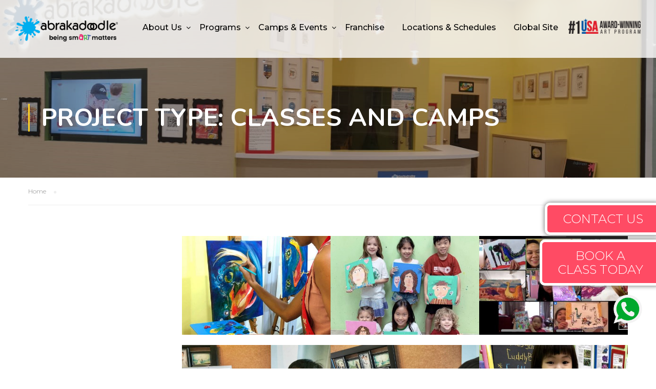

--- FILE ---
content_type: text/html; charset=UTF-8
request_url: https://www.abrakadoodle.com.sg/portfolio_category/classes-and-camps/
body_size: 20638
content:
<!DOCTYPE html>
<html   lang="en-US">
<head>
	<meta charset="UTF-8">

	<meta name="viewport" content="width=device-width, initial-scale=1">
	<link rel="profile" href="http://gmpg.org/xfn/11">
	<link rel="pingback" href="https://www.abrakadoodle.com.sg">

	<link rel="stylesheet" href="https://maxcdn.bootstrapcdn.com/bootstrap/3.4.1/css/bootstrap.min.css">
	    <script type="text/javascript">
        /* <![CDATA[ */
        var ajaxurl = "https://www.abrakadoodle.com.sg/wp-admin/admin-ajax.php";
        /* ]]> */
    </script>
			    <!-- PVC Template -->
    <script type="text/template" id="pvc-stats-view-template">
    <i class="pvc-stats-icon medium" aria-hidden="true"><svg xmlns="http://www.w3.org/2000/svg" version="1.0" viewBox="0 0 502 315" preserveAspectRatio="xMidYMid meet"><g transform="translate(0,332) scale(0.1,-0.1)" fill="" stroke="none"><path d="M2394 3279 l-29 -30 -3 -207 c-2 -182 0 -211 15 -242 39 -76 157 -76 196 0 15 31 17 60 15 243 l-3 209 -33 29 c-26 23 -41 29 -80 29 -41 0 -53 -5 -78 -31z"/><path d="M3085 3251 c-45 -19 -58 -50 -96 -229 -47 -217 -49 -260 -13 -295 52 -53 146 -42 177 20 16 31 87 366 87 410 0 70 -86 122 -155 94z"/><path d="M1751 3234 c-13 -9 -29 -31 -37 -50 -12 -29 -10 -49 21 -204 19 -94 39 -189 45 -210 14 -50 54 -80 110 -80 34 0 48 6 76 34 21 21 34 44 34 59 0 14 -18 113 -40 219 -37 178 -43 195 -70 221 -36 32 -101 37 -139 11z"/><path d="M1163 3073 c-36 -7 -73 -59 -73 -102 0 -56 133 -378 171 -413 34 -32 83 -37 129 -13 70 36 67 87 -16 290 -86 209 -89 214 -129 231 -35 14 -42 15 -82 7z"/><path d="M3689 3066 c-15 -9 -33 -30 -42 -48 -48 -103 -147 -355 -147 -375 0 -98 131 -148 192 -74 13 15 57 108 97 206 80 196 84 226 37 273 -30 30 -99 39 -137 18z"/><path d="M583 2784 c-38 -19 -67 -74 -58 -113 9 -42 211 -354 242 -373 16 -10 45 -18 66 -18 51 0 107 52 107 100 0 39 -1 41 -124 234 -80 126 -108 162 -133 173 -41 17 -61 16 -100 -3z"/><path d="M4250 2784 c-14 -9 -74 -91 -133 -183 -95 -150 -107 -173 -107 -213 0 -55 33 -94 87 -104 67 -13 90 8 211 198 130 202 137 225 78 284 -27 27 -42 34 -72 34 -22 0 -50 -8 -64 -16z"/><path d="M2275 2693 c-553 -48 -1095 -270 -1585 -649 -135 -104 -459 -423 -483 -476 -23 -49 -22 -139 2 -186 73 -142 361 -457 571 -626 285 -228 642 -407 990 -497 242 -63 336 -73 660 -74 310 0 370 5 595 52 535 111 1045 392 1455 803 122 121 250 273 275 326 19 41 19 137 0 174 -41 79 -309 363 -465 492 -447 370 -946 591 -1479 653 -113 14 -422 18 -536 8z m395 -428 c171 -34 330 -124 456 -258 112 -119 167 -219 211 -378 27 -96 24 -300 -5 -401 -72 -255 -236 -447 -474 -557 -132 -62 -201 -76 -368 -76 -167 0 -236 14 -368 76 -213 98 -373 271 -451 485 -162 444 86 934 547 1084 153 49 292 57 452 25z m909 -232 c222 -123 408 -262 593 -441 76 -74 138 -139 138 -144 0 -16 -233 -242 -330 -319 -155 -123 -309 -223 -461 -299 l-81 -41 32 46 c18 26 49 83 70 128 143 306 141 649 -6 957 -25 52 -61 116 -79 142 l-34 47 45 -20 c26 -10 76 -36 113 -56z m-2057 25 c-40 -58 -105 -190 -130 -263 -110 -324 -59 -707 132 -981 25 -35 42 -64 37 -64 -19 0 -241 119 -326 174 -188 122 -406 314 -532 468 l-58 71 108 103 c185 178 428 349 672 473 66 33 121 60 123 61 2 0 -10 -19 -26 -42z"/><path d="M2375 1950 c-198 -44 -350 -190 -395 -379 -18 -76 -8 -221 19 -290 114 -284 457 -406 731 -260 98 52 188 154 231 260 27 69 37 214 19 290 -38 163 -166 304 -326 360 -67 23 -215 33 -279 19z"/></g></svg></i>
	 <%= total_view %> Number of views	<% if ( today_view > 0 ) { %>
		<span class="views_today">,  <%= today_view %> views today</span>
	<% } %>
	</span>
	</script>
		    <meta name='robots' content='noindex, follow' />
	<style>img:is([sizes="auto" i], [sizes^="auto," i]) { contain-intrinsic-size: 3000px 1500px }</style>
	
<!-- Google Tag Manager for WordPress by gtm4wp.com -->
<script data-cfasync="false" data-pagespeed-no-defer>
	var gtm4wp_datalayer_name = "dataLayer";
	var dataLayer = dataLayer || [];
	const gtm4wp_use_sku_instead = false;
	const gtm4wp_currency = 'GBP';
	const gtm4wp_product_per_impression = 10;
	const gtm4wp_clear_ecommerce = false;
	const gtm4wp_datalayer_max_timeout = 2000;
</script>
<!-- End Google Tag Manager for WordPress by gtm4wp.com -->
	<!-- This site is optimized with the Yoast SEO plugin v26.8 - https://yoast.com/product/yoast-seo-wordpress/ -->
	<title>Classes and Camps Archives - Abrakadoodle</title>
	<meta property="og:locale" content="en_US" />
	<meta property="og:type" content="article" />
	<meta property="og:title" content="Classes and Camps Archives - Abrakadoodle" />
	<meta property="og:url" content="https://www.abrakadoodle.com.sg/portfolio_category/classes-and-camps/" />
	<meta property="og:site_name" content="Abrakadoodle" />
	<meta name="twitter:card" content="summary_large_image" />
	<!-- / Yoast SEO plugin. -->


<link rel='dns-prefetch' href='//widgetlogic.org' />
<link rel="alternate" type="application/rss+xml" title="Abrakadoodle &raquo; Feed" href="https://www.abrakadoodle.com.sg/feed/" />
<link rel="alternate" type="application/rss+xml" title="Abrakadoodle &raquo; Comments Feed" href="https://www.abrakadoodle.com.sg/comments/feed/" />
<link rel="alternate" type="application/rss+xml" title="Abrakadoodle &raquo; Classes and Camps Project Type Feed" href="https://www.abrakadoodle.com.sg/portfolio_category/classes-and-camps/feed/" />
<link rel='stylesheet' id='thim-parent-style-css' href='https://www.abrakadoodle.com.sg/wp-content/cache/autoptimize/css/autoptimize_single_11b11113635fbf3fb16de82938fcca02.css' type='text/css' media='all' />
<link rel='stylesheet' id='wp-block-library-css' href='https://www.abrakadoodle.com.sg/wp-includes/css/dist/block-library/style.min.css' type='text/css' media='all' />
<style id='wp-block-library-theme-inline-css' type='text/css'>
.wp-block-audio :where(figcaption){color:#555;font-size:13px;text-align:center}.is-dark-theme .wp-block-audio :where(figcaption){color:#ffffffa6}.wp-block-audio{margin:0 0 1em}.wp-block-code{border:1px solid #ccc;border-radius:4px;font-family:Menlo,Consolas,monaco,monospace;padding:.8em 1em}.wp-block-embed :where(figcaption){color:#555;font-size:13px;text-align:center}.is-dark-theme .wp-block-embed :where(figcaption){color:#ffffffa6}.wp-block-embed{margin:0 0 1em}.blocks-gallery-caption{color:#555;font-size:13px;text-align:center}.is-dark-theme .blocks-gallery-caption{color:#ffffffa6}:root :where(.wp-block-image figcaption){color:#555;font-size:13px;text-align:center}.is-dark-theme :root :where(.wp-block-image figcaption){color:#ffffffa6}.wp-block-image{margin:0 0 1em}.wp-block-pullquote{border-bottom:4px solid;border-top:4px solid;color:currentColor;margin-bottom:1.75em}.wp-block-pullquote cite,.wp-block-pullquote footer,.wp-block-pullquote__citation{color:currentColor;font-size:.8125em;font-style:normal;text-transform:uppercase}.wp-block-quote{border-left:.25em solid;margin:0 0 1.75em;padding-left:1em}.wp-block-quote cite,.wp-block-quote footer{color:currentColor;font-size:.8125em;font-style:normal;position:relative}.wp-block-quote:where(.has-text-align-right){border-left:none;border-right:.25em solid;padding-left:0;padding-right:1em}.wp-block-quote:where(.has-text-align-center){border:none;padding-left:0}.wp-block-quote.is-large,.wp-block-quote.is-style-large,.wp-block-quote:where(.is-style-plain){border:none}.wp-block-search .wp-block-search__label{font-weight:700}.wp-block-search__button{border:1px solid #ccc;padding:.375em .625em}:where(.wp-block-group.has-background){padding:1.25em 2.375em}.wp-block-separator.has-css-opacity{opacity:.4}.wp-block-separator{border:none;border-bottom:2px solid;margin-left:auto;margin-right:auto}.wp-block-separator.has-alpha-channel-opacity{opacity:1}.wp-block-separator:not(.is-style-wide):not(.is-style-dots){width:100px}.wp-block-separator.has-background:not(.is-style-dots){border-bottom:none;height:1px}.wp-block-separator.has-background:not(.is-style-wide):not(.is-style-dots){height:2px}.wp-block-table{margin:0 0 1em}.wp-block-table td,.wp-block-table th{word-break:normal}.wp-block-table :where(figcaption){color:#555;font-size:13px;text-align:center}.is-dark-theme .wp-block-table :where(figcaption){color:#ffffffa6}.wp-block-video :where(figcaption){color:#555;font-size:13px;text-align:center}.is-dark-theme .wp-block-video :where(figcaption){color:#ffffffa6}.wp-block-video{margin:0 0 1em}:root :where(.wp-block-template-part.has-background){margin-bottom:0;margin-top:0;padding:1.25em 2.375em}
</style>
<link rel='stylesheet' id='wp-components-css' href='https://www.abrakadoodle.com.sg/wp-includes/css/dist/components/style.min.css' type='text/css' media='all' />
<link rel='stylesheet' id='wp-preferences-css' href='https://www.abrakadoodle.com.sg/wp-includes/css/dist/preferences/style.min.css' type='text/css' media='all' />
<link rel='stylesheet' id='wp-block-editor-css' href='https://www.abrakadoodle.com.sg/wp-includes/css/dist/block-editor/style.min.css' type='text/css' media='all' />
<link rel='stylesheet' id='popup-maker-block-library-style-css' href='https://www.abrakadoodle.com.sg/wp-content/cache/autoptimize/css/autoptimize_single_9963176ef6137ecf4405a5ccd36aa797.css' type='text/css' media='all' />
<link rel='stylesheet' id='block-widget-css' href='https://www.abrakadoodle.com.sg/wp-content/cache/autoptimize/css/autoptimize_single_710940a2b53cc3eb73614b02ad89c67c.css' type='text/css' media='all' />
<style id='classic-theme-styles-inline-css' type='text/css'>
/*! This file is auto-generated */
.wp-block-button__link{color:#fff;background-color:#32373c;border-radius:9999px;box-shadow:none;text-decoration:none;padding:calc(.667em + 2px) calc(1.333em + 2px);font-size:1.125em}.wp-block-file__button{background:#32373c;color:#fff;text-decoration:none}
</style>
<style id='global-styles-inline-css' type='text/css'>
:root{--wp--preset--aspect-ratio--square: 1;--wp--preset--aspect-ratio--4-3: 4/3;--wp--preset--aspect-ratio--3-4: 3/4;--wp--preset--aspect-ratio--3-2: 3/2;--wp--preset--aspect-ratio--2-3: 2/3;--wp--preset--aspect-ratio--16-9: 16/9;--wp--preset--aspect-ratio--9-16: 9/16;--wp--preset--color--black: #000000;--wp--preset--color--cyan-bluish-gray: #abb8c3;--wp--preset--color--white: #ffffff;--wp--preset--color--pale-pink: #f78da7;--wp--preset--color--vivid-red: #cf2e2e;--wp--preset--color--luminous-vivid-orange: #ff6900;--wp--preset--color--luminous-vivid-amber: #fcb900;--wp--preset--color--light-green-cyan: #7bdcb5;--wp--preset--color--vivid-green-cyan: #00d084;--wp--preset--color--pale-cyan-blue: #8ed1fc;--wp--preset--color--vivid-cyan-blue: #0693e3;--wp--preset--color--vivid-purple: #9b51e0;--wp--preset--color--primary: #ffd223;--wp--preset--color--title: #333;--wp--preset--color--sub-title: #999;--wp--preset--color--border-input: #ddd;--wp--preset--gradient--vivid-cyan-blue-to-vivid-purple: linear-gradient(135deg,rgba(6,147,227,1) 0%,rgb(155,81,224) 100%);--wp--preset--gradient--light-green-cyan-to-vivid-green-cyan: linear-gradient(135deg,rgb(122,220,180) 0%,rgb(0,208,130) 100%);--wp--preset--gradient--luminous-vivid-amber-to-luminous-vivid-orange: linear-gradient(135deg,rgba(252,185,0,1) 0%,rgba(255,105,0,1) 100%);--wp--preset--gradient--luminous-vivid-orange-to-vivid-red: linear-gradient(135deg,rgba(255,105,0,1) 0%,rgb(207,46,46) 100%);--wp--preset--gradient--very-light-gray-to-cyan-bluish-gray: linear-gradient(135deg,rgb(238,238,238) 0%,rgb(169,184,195) 100%);--wp--preset--gradient--cool-to-warm-spectrum: linear-gradient(135deg,rgb(74,234,220) 0%,rgb(151,120,209) 20%,rgb(207,42,186) 40%,rgb(238,44,130) 60%,rgb(251,105,98) 80%,rgb(254,248,76) 100%);--wp--preset--gradient--blush-light-purple: linear-gradient(135deg,rgb(255,206,236) 0%,rgb(152,150,240) 100%);--wp--preset--gradient--blush-bordeaux: linear-gradient(135deg,rgb(254,205,165) 0%,rgb(254,45,45) 50%,rgb(107,0,62) 100%);--wp--preset--gradient--luminous-dusk: linear-gradient(135deg,rgb(255,203,112) 0%,rgb(199,81,192) 50%,rgb(65,88,208) 100%);--wp--preset--gradient--pale-ocean: linear-gradient(135deg,rgb(255,245,203) 0%,rgb(182,227,212) 50%,rgb(51,167,181) 100%);--wp--preset--gradient--electric-grass: linear-gradient(135deg,rgb(202,248,128) 0%,rgb(113,206,126) 100%);--wp--preset--gradient--midnight: linear-gradient(135deg,rgb(2,3,129) 0%,rgb(40,116,252) 100%);--wp--preset--font-size--small: 13px;--wp--preset--font-size--medium: 20px;--wp--preset--font-size--large: 28px;--wp--preset--font-size--x-large: 42px;--wp--preset--font-size--normal: 15px;--wp--preset--font-size--huge: 36px;--wp--preset--spacing--20: 0.44rem;--wp--preset--spacing--30: 0.67rem;--wp--preset--spacing--40: 1rem;--wp--preset--spacing--50: 1.5rem;--wp--preset--spacing--60: 2.25rem;--wp--preset--spacing--70: 3.38rem;--wp--preset--spacing--80: 5.06rem;--wp--preset--shadow--natural: 6px 6px 9px rgba(0, 0, 0, 0.2);--wp--preset--shadow--deep: 12px 12px 50px rgba(0, 0, 0, 0.4);--wp--preset--shadow--sharp: 6px 6px 0px rgba(0, 0, 0, 0.2);--wp--preset--shadow--outlined: 6px 6px 0px -3px rgba(255, 255, 255, 1), 6px 6px rgba(0, 0, 0, 1);--wp--preset--shadow--crisp: 6px 6px 0px rgba(0, 0, 0, 1);}:where(.is-layout-flex){gap: 0.5em;}:where(.is-layout-grid){gap: 0.5em;}body .is-layout-flex{display: flex;}.is-layout-flex{flex-wrap: wrap;align-items: center;}.is-layout-flex > :is(*, div){margin: 0;}body .is-layout-grid{display: grid;}.is-layout-grid > :is(*, div){margin: 0;}:where(.wp-block-columns.is-layout-flex){gap: 2em;}:where(.wp-block-columns.is-layout-grid){gap: 2em;}:where(.wp-block-post-template.is-layout-flex){gap: 1.25em;}:where(.wp-block-post-template.is-layout-grid){gap: 1.25em;}.has-black-color{color: var(--wp--preset--color--black) !important;}.has-cyan-bluish-gray-color{color: var(--wp--preset--color--cyan-bluish-gray) !important;}.has-white-color{color: var(--wp--preset--color--white) !important;}.has-pale-pink-color{color: var(--wp--preset--color--pale-pink) !important;}.has-vivid-red-color{color: var(--wp--preset--color--vivid-red) !important;}.has-luminous-vivid-orange-color{color: var(--wp--preset--color--luminous-vivid-orange) !important;}.has-luminous-vivid-amber-color{color: var(--wp--preset--color--luminous-vivid-amber) !important;}.has-light-green-cyan-color{color: var(--wp--preset--color--light-green-cyan) !important;}.has-vivid-green-cyan-color{color: var(--wp--preset--color--vivid-green-cyan) !important;}.has-pale-cyan-blue-color{color: var(--wp--preset--color--pale-cyan-blue) !important;}.has-vivid-cyan-blue-color{color: var(--wp--preset--color--vivid-cyan-blue) !important;}.has-vivid-purple-color{color: var(--wp--preset--color--vivid-purple) !important;}.has-black-background-color{background-color: var(--wp--preset--color--black) !important;}.has-cyan-bluish-gray-background-color{background-color: var(--wp--preset--color--cyan-bluish-gray) !important;}.has-white-background-color{background-color: var(--wp--preset--color--white) !important;}.has-pale-pink-background-color{background-color: var(--wp--preset--color--pale-pink) !important;}.has-vivid-red-background-color{background-color: var(--wp--preset--color--vivid-red) !important;}.has-luminous-vivid-orange-background-color{background-color: var(--wp--preset--color--luminous-vivid-orange) !important;}.has-luminous-vivid-amber-background-color{background-color: var(--wp--preset--color--luminous-vivid-amber) !important;}.has-light-green-cyan-background-color{background-color: var(--wp--preset--color--light-green-cyan) !important;}.has-vivid-green-cyan-background-color{background-color: var(--wp--preset--color--vivid-green-cyan) !important;}.has-pale-cyan-blue-background-color{background-color: var(--wp--preset--color--pale-cyan-blue) !important;}.has-vivid-cyan-blue-background-color{background-color: var(--wp--preset--color--vivid-cyan-blue) !important;}.has-vivid-purple-background-color{background-color: var(--wp--preset--color--vivid-purple) !important;}.has-black-border-color{border-color: var(--wp--preset--color--black) !important;}.has-cyan-bluish-gray-border-color{border-color: var(--wp--preset--color--cyan-bluish-gray) !important;}.has-white-border-color{border-color: var(--wp--preset--color--white) !important;}.has-pale-pink-border-color{border-color: var(--wp--preset--color--pale-pink) !important;}.has-vivid-red-border-color{border-color: var(--wp--preset--color--vivid-red) !important;}.has-luminous-vivid-orange-border-color{border-color: var(--wp--preset--color--luminous-vivid-orange) !important;}.has-luminous-vivid-amber-border-color{border-color: var(--wp--preset--color--luminous-vivid-amber) !important;}.has-light-green-cyan-border-color{border-color: var(--wp--preset--color--light-green-cyan) !important;}.has-vivid-green-cyan-border-color{border-color: var(--wp--preset--color--vivid-green-cyan) !important;}.has-pale-cyan-blue-border-color{border-color: var(--wp--preset--color--pale-cyan-blue) !important;}.has-vivid-cyan-blue-border-color{border-color: var(--wp--preset--color--vivid-cyan-blue) !important;}.has-vivid-purple-border-color{border-color: var(--wp--preset--color--vivid-purple) !important;}.has-vivid-cyan-blue-to-vivid-purple-gradient-background{background: var(--wp--preset--gradient--vivid-cyan-blue-to-vivid-purple) !important;}.has-light-green-cyan-to-vivid-green-cyan-gradient-background{background: var(--wp--preset--gradient--light-green-cyan-to-vivid-green-cyan) !important;}.has-luminous-vivid-amber-to-luminous-vivid-orange-gradient-background{background: var(--wp--preset--gradient--luminous-vivid-amber-to-luminous-vivid-orange) !important;}.has-luminous-vivid-orange-to-vivid-red-gradient-background{background: var(--wp--preset--gradient--luminous-vivid-orange-to-vivid-red) !important;}.has-very-light-gray-to-cyan-bluish-gray-gradient-background{background: var(--wp--preset--gradient--very-light-gray-to-cyan-bluish-gray) !important;}.has-cool-to-warm-spectrum-gradient-background{background: var(--wp--preset--gradient--cool-to-warm-spectrum) !important;}.has-blush-light-purple-gradient-background{background: var(--wp--preset--gradient--blush-light-purple) !important;}.has-blush-bordeaux-gradient-background{background: var(--wp--preset--gradient--blush-bordeaux) !important;}.has-luminous-dusk-gradient-background{background: var(--wp--preset--gradient--luminous-dusk) !important;}.has-pale-ocean-gradient-background{background: var(--wp--preset--gradient--pale-ocean) !important;}.has-electric-grass-gradient-background{background: var(--wp--preset--gradient--electric-grass) !important;}.has-midnight-gradient-background{background: var(--wp--preset--gradient--midnight) !important;}.has-small-font-size{font-size: var(--wp--preset--font-size--small) !important;}.has-medium-font-size{font-size: var(--wp--preset--font-size--medium) !important;}.has-large-font-size{font-size: var(--wp--preset--font-size--large) !important;}.has-x-large-font-size{font-size: var(--wp--preset--font-size--x-large) !important;}
:where(.wp-block-post-template.is-layout-flex){gap: 1.25em;}:where(.wp-block-post-template.is-layout-grid){gap: 1.25em;}
:where(.wp-block-columns.is-layout-flex){gap: 2em;}:where(.wp-block-columns.is-layout-grid){gap: 2em;}
:root :where(.wp-block-pullquote){font-size: 1.5em;line-height: 1.6;}
</style>
<link rel='stylesheet' id='contact-form-7-css' href='https://www.abrakadoodle.com.sg/wp-content/cache/autoptimize/css/autoptimize_single_64ac31699f5326cb3c76122498b76f66.css' type='text/css' media='all' />
<link rel='stylesheet' id='wp-faq-schema-jquery-ui-css' href='https://www.abrakadoodle.com.sg/wp-content/cache/autoptimize/css/autoptimize_single_61a28b372c16d866e0840c7ad41f0b9c.css' type='text/css' media='all' />
<link rel='stylesheet' id='a3-pvc-style-css' href='https://www.abrakadoodle.com.sg/wp-content/plugins/page-views-count/assets/css/style.min.css' type='text/css' media='all' />
<link rel='stylesheet' id='woocommerce-layout-css' href='https://www.abrakadoodle.com.sg/wp-content/cache/autoptimize/css/autoptimize_single_e98f5279cacaef826050eb2595082e77.css' type='text/css' media='all' />
<link rel='stylesheet' id='woocommerce-general-css' href='https://www.abrakadoodle.com.sg/wp-content/cache/autoptimize/css/autoptimize_single_213126d360160f3d4e14446e52dcea9e.css' type='text/css' media='all' />
<style id='woocommerce-inline-inline-css' type='text/css'>
.woocommerce form .form-row .required { visibility: visible; }
</style>
<link rel='stylesheet' id='wpems-countdown-css-css' href='https://www.abrakadoodle.com.sg/wp-content/cache/autoptimize/css/autoptimize_single_b9cd9317806b474878eb56f744a85e1a.css' type='text/css' media='all' />
<link rel='stylesheet' id='wpems-owl-carousel-css-css' href='https://www.abrakadoodle.com.sg/wp-content/cache/autoptimize/css/autoptimize_single_c4853ab6da681017d6c64beb5daaf1a3.css' type='text/css' media='all' />
<link rel='stylesheet' id='wpems-magnific-popup-css-css' href='https://www.abrakadoodle.com.sg/wp-content/cache/autoptimize/css/autoptimize_single_38aca185e75ccb39d6770ecc1b43b61e.css' type='text/css' media='all' />
<link rel='stylesheet' id='wpems-fronted-css-css' href='https://www.abrakadoodle.com.sg/wp-content/cache/autoptimize/css/autoptimize_single_0b7434f80525a7944043fa38a9a4c56a.css' type='text/css' media='all' />
<link rel='stylesheet' id='brands-styles-css' href='https://www.abrakadoodle.com.sg/wp-content/cache/autoptimize/css/autoptimize_single_48d56016b20f151be4f24ba6d0eb1be4.css' type='text/css' media='all' />
<link rel='stylesheet' id='a3pvc-css' href='//www.abrakadoodle.com.sg/wp-content/uploads/sass/pvc.min.css' type='text/css' media='all' />
<link rel='stylesheet' id='popup-maker-site-css' href='https://www.abrakadoodle.com.sg/wp-content/cache/autoptimize/css/autoptimize_single_5cb9c9c83263dc9150c3cbf25a29574e.css' type='text/css' media='all' />
<style id='popup-maker-site-inline-css' type='text/css'>
/* Popup Google Fonts */
@import url('//fonts.googleapis.com/css?family=Montserrat:100');

/* Popup Theme 14564: Content Only - For use with page builders or block editor */
.pum-theme-14564, .pum-theme-content-only { background-color: rgba( 0, 0, 0, 0.70 ) } 
.pum-theme-14564 .pum-container, .pum-theme-content-only .pum-container { padding: 0px; border-radius: 0px; border: 1px none #000000; box-shadow: 0px 0px 0px 0px rgba( 2, 2, 2, 0.00 ) } 
.pum-theme-14564 .pum-title, .pum-theme-content-only .pum-title { color: #000000; text-align: left; text-shadow: 0px 0px 0px rgba( 2, 2, 2, 0.23 ); font-family: inherit; font-weight: 400; font-size: 32px; line-height: 36px } 
.pum-theme-14564 .pum-content, .pum-theme-content-only .pum-content { color: #8c8c8c; font-family: inherit; font-weight: 400 } 
.pum-theme-14564 .pum-content + .pum-close, .pum-theme-content-only .pum-content + .pum-close { position: absolute; height: 18px; width: 18px; left: auto; right: 7px; bottom: auto; top: 7px; padding: 0px; color: #000000; font-family: inherit; font-weight: 700; font-size: 20px; line-height: 20px; border: 1px none #ffffff; border-radius: 15px; box-shadow: 0px 0px 0px 0px rgba( 2, 2, 2, 0.00 ); text-shadow: 0px 0px 0px rgba( 0, 0, 0, 0.00 ); background-color: rgba( 255, 255, 255, 0.00 ) } 

/* Popup Theme 14558: Light Box */
.pum-theme-14558, .pum-theme-lightbox { background-color: rgba( 0, 0, 0, 0.60 ) } 
.pum-theme-14558 .pum-container, .pum-theme-lightbox .pum-container { padding: 18px; border-radius: 3px; border: 8px solid #000000; box-shadow: 0px 0px 30px 0px rgba( 2, 2, 2, 1.00 ); background-color: rgba( 255, 255, 255, 1.00 ) } 
.pum-theme-14558 .pum-title, .pum-theme-lightbox .pum-title { color: #000000; text-align: left; text-shadow: 0px 0px 0px rgba( 2, 2, 2, 0.23 ); font-family: inherit; font-weight: 100; font-size: 32px; line-height: 36px } 
.pum-theme-14558 .pum-content, .pum-theme-lightbox .pum-content { color: #000000; font-family: inherit; font-weight: 100 } 
.pum-theme-14558 .pum-content + .pum-close, .pum-theme-lightbox .pum-content + .pum-close { position: absolute; height: 26px; width: 26px; left: auto; right: -13px; bottom: auto; top: -13px; padding: 0px; color: #ffffff; font-family: Arial; font-weight: 100; font-size: 24px; line-height: 24px; border: 2px solid #ffffff; border-radius: 26px; box-shadow: 0px 0px 15px 1px rgba( 2, 2, 2, 0.75 ); text-shadow: 0px 0px 0px rgba( 0, 0, 0, 0.23 ); background-color: rgba( 0, 0, 0, 1.00 ) } 

/* Popup Theme 14559: Enterprise Blue */
.pum-theme-14559, .pum-theme-enterprise-blue { background-color: rgba( 0, 0, 0, 0.70 ) } 
.pum-theme-14559 .pum-container, .pum-theme-enterprise-blue .pum-container { padding: 28px; border-radius: 5px; border: 1px none #000000; box-shadow: 0px 10px 25px 4px rgba( 2, 2, 2, 0.50 ); background-color: rgba( 255, 255, 255, 1.00 ) } 
.pum-theme-14559 .pum-title, .pum-theme-enterprise-blue .pum-title { color: #315b7c; text-align: left; text-shadow: 0px 0px 0px rgba( 2, 2, 2, 0.23 ); font-family: inherit; font-weight: 100; font-size: 34px; line-height: 36px } 
.pum-theme-14559 .pum-content, .pum-theme-enterprise-blue .pum-content { color: #2d2d2d; font-family: inherit; font-weight: 100 } 
.pum-theme-14559 .pum-content + .pum-close, .pum-theme-enterprise-blue .pum-content + .pum-close { position: absolute; height: 28px; width: 28px; left: auto; right: 8px; bottom: auto; top: 8px; padding: 4px; color: #ffffff; font-family: Times New Roman; font-weight: 100; font-size: 20px; line-height: 20px; border: 1px none #ffffff; border-radius: 42px; box-shadow: 0px 0px 0px 0px rgba( 2, 2, 2, 0.23 ); text-shadow: 0px 0px 0px rgba( 0, 0, 0, 0.23 ); background-color: rgba( 49, 91, 124, 1.00 ) } 

/* Popup Theme 14560: Hello Box */
.pum-theme-14560, .pum-theme-hello-box { background-color: rgba( 0, 0, 0, 0.75 ) } 
.pum-theme-14560 .pum-container, .pum-theme-hello-box .pum-container { padding: 30px; border-radius: 80px; border: 14px solid #81d742; box-shadow: 0px 0px 0px 0px rgba( 2, 2, 2, 0.00 ); background-color: rgba( 255, 255, 255, 1.00 ) } 
.pum-theme-14560 .pum-title, .pum-theme-hello-box .pum-title { color: #2d2d2d; text-align: left; text-shadow: 0px 0px 0px rgba( 2, 2, 2, 0.23 ); font-family: Montserrat; font-weight: 100; font-size: 32px; line-height: 36px } 
.pum-theme-14560 .pum-content, .pum-theme-hello-box .pum-content { color: #2d2d2d; font-family: inherit; font-weight: 100 } 
.pum-theme-14560 .pum-content + .pum-close, .pum-theme-hello-box .pum-content + .pum-close { position: absolute; height: auto; width: auto; left: auto; right: -30px; bottom: auto; top: -30px; padding: 0px; color: #2d2d2d; font-family: Times New Roman; font-weight: 100; font-size: 32px; line-height: 28px; border: 1px none #ffffff; border-radius: 28px; box-shadow: 0px 0px 0px 0px rgba( 2, 2, 2, 0.23 ); text-shadow: 0px 0px 0px rgba( 0, 0, 0, 0.23 ); background-color: rgba( 255, 255, 255, 1.00 ) } 

/* Popup Theme 14561: Cutting Edge */
.pum-theme-14561, .pum-theme-cutting-edge { background-color: rgba( 0, 0, 0, 0.50 ) } 
.pum-theme-14561 .pum-container, .pum-theme-cutting-edge .pum-container { padding: 18px; border-radius: 0px; border: 1px none #000000; box-shadow: 0px 10px 25px 0px rgba( 2, 2, 2, 0.50 ); background-color: rgba( 30, 115, 190, 1.00 ) } 
.pum-theme-14561 .pum-title, .pum-theme-cutting-edge .pum-title { color: #ffffff; text-align: left; text-shadow: 0px 0px 0px rgba( 2, 2, 2, 0.23 ); font-family: Sans-Serif; font-weight: 100; font-size: 26px; line-height: 28px } 
.pum-theme-14561 .pum-content, .pum-theme-cutting-edge .pum-content { color: #ffffff; font-family: inherit; font-weight: 100 } 
.pum-theme-14561 .pum-content + .pum-close, .pum-theme-cutting-edge .pum-content + .pum-close { position: absolute; height: 24px; width: 24px; left: auto; right: 0px; bottom: auto; top: 0px; padding: 0px; color: #1e73be; font-family: Times New Roman; font-weight: 100; font-size: 32px; line-height: 24px; border: 1px none #ffffff; border-radius: 0px; box-shadow: -1px 1px 1px 0px rgba( 2, 2, 2, 0.10 ); text-shadow: -1px 1px 1px rgba( 0, 0, 0, 0.10 ); background-color: rgba( 238, 238, 34, 1.00 ) } 

/* Popup Theme 14562: Framed Border */
.pum-theme-14562, .pum-theme-framed-border { background-color: rgba( 255, 255, 255, 0.50 ) } 
.pum-theme-14562 .pum-container, .pum-theme-framed-border .pum-container { padding: 18px; border-radius: 0px; border: 20px outset #dd3333; box-shadow: 1px 1px 3px 0px rgba( 2, 2, 2, 0.97 ) inset; background-color: rgba( 255, 251, 239, 1.00 ) } 
.pum-theme-14562 .pum-title, .pum-theme-framed-border .pum-title { color: #000000; text-align: left; text-shadow: 0px 0px 0px rgba( 2, 2, 2, 0.23 ); font-family: inherit; font-weight: 100; font-size: 32px; line-height: 36px } 
.pum-theme-14562 .pum-content, .pum-theme-framed-border .pum-content { color: #2d2d2d; font-family: inherit; font-weight: 100 } 
.pum-theme-14562 .pum-content + .pum-close, .pum-theme-framed-border .pum-content + .pum-close { position: absolute; height: 20px; width: 20px; left: auto; right: -20px; bottom: auto; top: -20px; padding: 0px; color: #ffffff; font-family: Tahoma; font-weight: 700; font-size: 16px; line-height: 18px; border: 1px none #ffffff; border-radius: 0px; box-shadow: 0px 0px 0px 0px rgba( 2, 2, 2, 0.23 ); text-shadow: 0px 0px 0px rgba( 0, 0, 0, 0.23 ); background-color: rgba( 0, 0, 0, 0.55 ) } 

/* Popup Theme 14563: Floating Bar - Soft Blue */
.pum-theme-14563, .pum-theme-floating-bar { background-color: rgba( 255, 255, 255, 0.00 ) } 
.pum-theme-14563 .pum-container, .pum-theme-floating-bar .pum-container { padding: 8px; border-radius: 0px; border: 1px none #000000; box-shadow: 1px 1px 3px 0px rgba( 2, 2, 2, 0.23 ); background-color: rgba( 238, 246, 252, 1.00 ) } 
.pum-theme-14563 .pum-title, .pum-theme-floating-bar .pum-title { color: #505050; text-align: left; text-shadow: 0px 0px 0px rgba( 2, 2, 2, 0.23 ); font-family: inherit; font-weight: 400; font-size: 32px; line-height: 36px } 
.pum-theme-14563 .pum-content, .pum-theme-floating-bar .pum-content { color: #505050; font-family: inherit; font-weight: 400 } 
.pum-theme-14563 .pum-content + .pum-close, .pum-theme-floating-bar .pum-content + .pum-close { position: absolute; height: 18px; width: 18px; left: auto; right: 5px; bottom: auto; top: 50%; padding: 0px; color: #505050; font-family: Sans-Serif; font-weight: 700; font-size: 15px; line-height: 18px; border: 1px solid #505050; border-radius: 15px; box-shadow: 0px 0px 0px 0px rgba( 2, 2, 2, 0.00 ); text-shadow: 0px 0px 0px rgba( 0, 0, 0, 0.00 ); background-color: rgba( 255, 255, 255, 0.00 ); transform: translate(0, -50%) } 

/* Popup Theme 14557: Default Theme */
.pum-theme-14557, .pum-theme-default-theme { background-color: rgba( 255, 255, 255, 1.00 ) } 
.pum-theme-14557 .pum-container, .pum-theme-default-theme .pum-container { padding: 18px; border-radius: 0px; border: 1px none #000000; box-shadow: 1px 1px 3px 0px rgba( 2, 2, 2, 0.23 ); background-color: rgba( 249, 249, 249, 1.00 ) } 
.pum-theme-14557 .pum-title, .pum-theme-default-theme .pum-title { color: #000000; text-align: left; text-shadow: 0px 0px 0px rgba( 2, 2, 2, 0.23 ); font-family: inherit; font-weight: 400; font-size: 32px; font-style: normal; line-height: 36px } 
.pum-theme-14557 .pum-content, .pum-theme-default-theme .pum-content { color: #8c8c8c; font-family: inherit; font-weight: 400; font-style: inherit } 
.pum-theme-14557 .pum-content + .pum-close, .pum-theme-default-theme .pum-content + .pum-close { position: absolute; height: auto; width: auto; left: auto; right: 0px; bottom: auto; top: 0px; padding: 8px; color: #ffffff; font-family: inherit; font-weight: 400; font-size: 12px; font-style: inherit; line-height: 36px; border: 1px none #ffffff; border-radius: 0px; box-shadow: 1px 1px 3px 0px rgba( 2, 2, 2, 0.23 ); text-shadow: 0px 0px 0px rgba( 0, 0, 0, 0.23 ); background-color: rgba( 0, 183, 205, 1.00 ) } 

#pum-19352 {z-index: 1999999999}
#pum-19228 {z-index: 1999999999}
#pum-14566 {z-index: 1999999999}
#pum-14587 {z-index: 1999999999}
#pum-15080 {z-index: 1999999999}
#pum-14565 {z-index: 1999999999}

</style>
<link rel='stylesheet' id='font-awesome-css' href='https://www.abrakadoodle.com.sg/wp-content/plugins/elementor/assets/lib/font-awesome/css/font-awesome.min.css' type='text/css' media='all' />
<link rel='stylesheet' id='popupaoc-public-style-css' href='https://www.abrakadoodle.com.sg/wp-content/cache/autoptimize/css/autoptimize_single_f2ed12c0714a1294294d07b7a6582cfd.css' type='text/css' media='all' />
<link rel='stylesheet' id='ionicons-css' href='https://www.abrakadoodle.com.sg/wp-content/themes/eduma/assets/css/ionicons.min.css' type='text/css' media='all' />
<link rel='stylesheet' id='font-pe-icon-7-css' href='https://www.abrakadoodle.com.sg/wp-content/cache/autoptimize/css/autoptimize_single_404bcff60f06647342d0fc5f48fa3fd3.css' type='text/css' media='all' />
<link rel='stylesheet' id='flaticon-css' href='https://www.abrakadoodle.com.sg/wp-content/cache/autoptimize/css/autoptimize_single_d5ea5b72a6e904a2ff09488f856c916c.css' type='text/css' media='all' />
<link rel='stylesheet' id='thim-style-css' href='https://www.abrakadoodle.com.sg/wp-content/cache/autoptimize/css/autoptimize_single_f80984448919caee12bade606ccea9eb.css' type='text/css' media='all' />
<link rel='stylesheet' id='thim-custom-el-css' href='https://www.abrakadoodle.com.sg/wp-content/cache/autoptimize/css/autoptimize_single_6016a8be6bb5327813caeb9b07343668.css' type='text/css' media='all' />
<link rel='stylesheet' id='thim-style-options-css' href='https://www.abrakadoodle.com.sg/wp-content/cache/autoptimize/css/autoptimize_single_0dddc938c7a060646717fb5de6276757.css' type='text/css' media='all' />
<script type="text/javascript" src="https://www.abrakadoodle.com.sg/wp-includes/js/jquery/jquery.min.js" id="jquery-core-js"></script>
<script type="text/javascript" src="https://www.abrakadoodle.com.sg/wp-includes/js/jquery/jquery-migrate.min.js" id="jquery-migrate-js"></script>
<script type="text/javascript" src="https://www.abrakadoodle.com.sg/wp-content/themes/eduma-child-kid-art/js/child_script.js" id="thim_child_script-js"></script>
<script type="text/javascript" src="https://www.abrakadoodle.com.sg/wp-includes/js/underscore.min.js" id="underscore-js"></script>
<script type="text/javascript" src="https://www.abrakadoodle.com.sg/wp-includes/js/backbone.min.js" id="backbone-js"></script>
<script type="text/javascript" id="a3-pvc-backbone-js-extra">
/* <![CDATA[ */
var pvc_vars = {"rest_api_url":"https:\/\/www.abrakadoodle.com.sg\/wp-json\/pvc\/v1","ajax_url":"https:\/\/www.abrakadoodle.com.sg\/wp-admin\/admin-ajax.php","security":"e9ef41e7a8","ajax_load_type":"rest_api"};
/* ]]> */
</script>
<script type="text/javascript" src="https://www.abrakadoodle.com.sg/wp-content/plugins/page-views-count/assets/js/pvc.backbone.min.js" id="a3-pvc-backbone-js"></script>
<script type="text/javascript" src="https://www.abrakadoodle.com.sg/wp-content/plugins/woocommerce/assets/js/jquery-blockui/jquery.blockUI.min.js" id="jquery-blockui-js" defer="defer" data-wp-strategy="defer"></script>
<script type="text/javascript" id="wc-add-to-cart-js-extra">
/* <![CDATA[ */
var wc_add_to_cart_params = {"ajax_url":"\/wp-admin\/admin-ajax.php","wc_ajax_url":"\/?wc-ajax=%%endpoint%%","i18n_view_cart":"View cart","cart_url":"https:\/\/www.abrakadoodle.com.sg\/?page_id=1698","is_cart":"","cart_redirect_after_add":"no"};
/* ]]> */
</script>
<script type="text/javascript" src="https://www.abrakadoodle.com.sg/wp-content/plugins/woocommerce/assets/js/frontend/add-to-cart.min.js" id="wc-add-to-cart-js" defer="defer" data-wp-strategy="defer"></script>
<script type="text/javascript" src="https://www.abrakadoodle.com.sg/wp-content/plugins/woocommerce/assets/js/js-cookie/js.cookie.min.js" id="js-cookie-js" defer="defer" data-wp-strategy="defer"></script>
<script type="text/javascript" id="woocommerce-js-extra">
/* <![CDATA[ */
var woocommerce_params = {"ajax_url":"\/wp-admin\/admin-ajax.php","wc_ajax_url":"\/?wc-ajax=%%endpoint%%","i18n_password_show":"Show password","i18n_password_hide":"Hide password"};
/* ]]> */
</script>
<script type="text/javascript" src="https://www.abrakadoodle.com.sg/wp-content/plugins/woocommerce/assets/js/frontend/woocommerce.min.js" id="woocommerce-js" defer="defer" data-wp-strategy="defer"></script>
<link rel="https://api.w.org/" href="https://www.abrakadoodle.com.sg/wp-json/" /><link rel="EditURI" type="application/rsd+xml" title="RSD" href="https://www.abrakadoodle.com.sg/xmlrpc.php?rsd" />
<meta name="generator" content="WordPress 6.7.4" />
<meta name="generator" content="WooCommerce 9.8.6" />
<style type='text/css'> .ae_data .elementor-editor-element-setting {
            display:none !important;
            }
            </style>
<!-- Google Tag Manager for WordPress by gtm4wp.com -->
<!-- GTM Container placement set to automatic -->
<script data-cfasync="false" data-pagespeed-no-defer>
	var dataLayer_content = {"pagePostType":"portfolio","pagePostType2":"tax-portfolio","pageCategory":[],"customerTotalOrders":0,"customerTotalOrderValue":0,"customerFirstName":"","customerLastName":"","customerBillingFirstName":"","customerBillingLastName":"","customerBillingCompany":"","customerBillingAddress1":"","customerBillingAddress2":"","customerBillingCity":"","customerBillingState":"","customerBillingPostcode":"","customerBillingCountry":"","customerBillingEmail":"","customerBillingEmailHash":"","customerBillingPhone":"","customerShippingFirstName":"","customerShippingLastName":"","customerShippingCompany":"","customerShippingAddress1":"","customerShippingAddress2":"","customerShippingCity":"","customerShippingState":"","customerShippingPostcode":"","customerShippingCountry":"","cartContent":{"totals":{"applied_coupons":[],"discount_total":0,"subtotal":0,"total":0},"items":[]}};
	dataLayer.push( dataLayer_content );
</script>
<script data-cfasync="false" data-pagespeed-no-defer>
(function(w,d,s,l,i){w[l]=w[l]||[];w[l].push({'gtm.start':
new Date().getTime(),event:'gtm.js'});var f=d.getElementsByTagName(s)[0],
j=d.createElement(s),dl=l!='dataLayer'?'&l='+l:'';j.async=true;j.src=
'//www.googletagmanager.com/gtm.js?id='+i+dl;f.parentNode.insertBefore(j,f);
})(window,document,'script','dataLayer','GTM-NTQZSGMN');
</script>
<!-- End Google Tag Manager for WordPress by gtm4wp.com --><meta name="google-site-verification" content="j5yVSjfyMgj68Pm06nlGuiKmLyh7VhdGuV8bSeLrLFI" />

<!-- Global site tag (gtag.js) - Google Analytics Start -->
<script async src="https://www.googletagmanager.com/gtag/js?id=UA-179809413-1"></script>
<script>
 window.dataLayer = window.dataLayer || [];
 function gtag(){dataLayer.push(arguments);}
 gtag('js', new Date());

 gtag('config', 'UA-179809413-1');
</script>
<!-- Global site tag (gtag.js) - Google Analytics End -->

<!-- Global site tag (gtag.js) - Google Ads: 527326868 -->
<script async src="https://www.googletagmanager.com/gtag/js?id=AW-527326868"></script>
<script>
  window.dataLayer = window.dataLayer || [];
  function gtag(){dataLayer.push(arguments);}
  gtag('js', new Date());

  gtag('config', 'AW-527326868');
</script>


<!-- Facebook Pixel Code -->
<script>
!function(f,b,e,v,n,t,s)
{if(f.fbq)return;n=f.fbq=function(){n.callMethod?
n.callMethod.apply(n,arguments):n.queue.push(arguments)};
if(!f._fbq)f._fbq=n;n.push=n;n.loaded=!0;n.version='2.0';
n.queue=[];t=b.createElement(e);t.async=!0;
t.src=v;s=b.getElementsByTagName(e)[0];
s.parentNode.insertBefore(t,s)}(window, document,'script',
'https://connect.facebook.net/en_US/fbevents.js');
fbq('init', '1052086718563053');
fbq('track', 'PageView');
</script>
<noscript><img height="1" width="1" style="display:none"
src="https://www.facebook.com/tr?id=1052086718563053&ev=PageView&noscript=1"
/></noscript>
<!-- End Facebook Pixel Code -->	<noscript><style>.woocommerce-product-gallery{ opacity: 1 !important; }</style></noscript>
	            <script type="text/javascript">
                function tc_insert_internal_css(css) {
                    var tc_style = document.createElement("style");
                    tc_style.type = "text/css";
                    tc_style.setAttribute('data-type', 'tc-internal-css');
                    var tc_style_content = document.createTextNode(css);
                    tc_style.appendChild(tc_style_content);
                    document.head.appendChild(tc_style);
                }
            </script>
			

<script type="application/ld+json" class="saswp-schema-markup-output">
[{"@context":"https:\/\/schema.org\/","@type":"CollectionPage","@id":"https:\/\/www.abrakadoodle.com.sg\/portfolio_category\/classes-and-camps\/#CollectionPage","headline":"Classes and Camps","description":"","url":"https:\/\/www.abrakadoodle.com.sg\/portfolio_category\/classes-and-camps\/","hasPart":[{"@type":"Article","headline":"Arts Jamming | Abrakadoodle","url":"https:\/\/www.abrakadoodle.com.sg\/portfolio\/arts-jamming\/","datePublished":"2020-06-16T17:08:49+08:00","dateModified":"2021-09-16T14:16:06+08:00","mainEntityOfPage":"https:\/\/www.abrakadoodle.com.sg\/portfolio\/arts-jamming\/","author":{"@type":"Person","name":"abrakadoodle.com.sg","url":"https:\/\/www.abrakadoodle.com.sg\/author\/marketing01abrakadoodle-com-sg\/","sameAs":[],"image":{"@type":"ImageObject","url":"https:\/\/secure.gravatar.com\/avatar\/37fe34dd4b812734cc69b154456831c0?s=96&d=mm&r=g","height":96,"width":96}},"publisher":{"@type":"Organization","name":"Abrakadoodle","url":"https:\/\/abrakadoodle.com.sg","logo":{"@type":"ImageObject","url":"https:\/\/abrakadoodle.com.sg\/wp-content\/uploads\/2020\/05\/abk-logo.png","width":541,"height":73}},"image":[{"@type":"ImageObject","@id":"https:\/\/www.abrakadoodle.com.sg\/portfolio\/arts-jamming\/#primaryimage","url":"https:\/\/www.abrakadoodle.com.sg\/wp-content\/uploads\/2020\/06\/Adult-Arts-Jamming-1200x1279.jpg","width":"1200","height":"1279","caption":"Adult Arts Jamming"},{"@type":"ImageObject","url":"https:\/\/www.abrakadoodle.com.sg\/wp-content\/uploads\/2020\/06\/Adult-Arts-Jamming-1200x900.jpg","width":"1200","height":"900","caption":"Adult Arts Jamming"},{"@type":"ImageObject","url":"https:\/\/www.abrakadoodle.com.sg\/wp-content\/uploads\/2020\/06\/Adult-Arts-Jamming-1200x675.jpg","width":"1200","height":"675","caption":"Adult Arts Jamming"},{"@type":"ImageObject","url":"https:\/\/www.abrakadoodle.com.sg\/wp-content\/uploads\/2020\/06\/Adult-Arts-Jamming-896x896.jpg","width":"896","height":"896","caption":"Adult Arts Jamming"}]},{"@type":"Article","headline":"Kids on Canvas art Camp | Abrakadoodle","url":"https:\/\/www.abrakadoodle.com.sg\/portfolio\/kids-on-canvas-camp\/","datePublished":"2020-06-04T11:21:16+08:00","dateModified":"2021-09-16T14:35:04+08:00","mainEntityOfPage":"https:\/\/www.abrakadoodle.com.sg\/portfolio\/kids-on-canvas-camp\/","author":{"@type":"Person","name":"abrakadoodle.com.sg","url":"https:\/\/www.abrakadoodle.com.sg\/author\/marketing01abrakadoodle-com-sg\/","sameAs":[],"image":{"@type":"ImageObject","url":"https:\/\/secure.gravatar.com\/avatar\/37fe34dd4b812734cc69b154456831c0?s=96&d=mm&r=g","height":96,"width":96}},"publisher":{"@type":"Organization","name":"Abrakadoodle","url":"https:\/\/abrakadoodle.com.sg","logo":{"@type":"ImageObject","url":"https:\/\/abrakadoodle.com.sg\/wp-content\/uploads\/2020\/05\/abk-logo.png","width":541,"height":73}},"image":[{"@type":"ImageObject","@id":"https:\/\/www.abrakadoodle.com.sg\/portfolio\/kids-on-canvas-camp\/#primaryimage","url":"https:\/\/www.abrakadoodle.com.sg\/wp-content\/uploads\/2020\/06\/classes-camps-12-1200x807.jpg","width":"1200","height":"807","caption":"holiday art camp in singapore"},{"@type":"ImageObject","url":"https:\/\/www.abrakadoodle.com.sg\/wp-content\/uploads\/2020\/06\/classes-camps-12-1200x900.jpg","width":"1200","height":"900","caption":"holiday art camp in singapore"},{"@type":"ImageObject","url":"https:\/\/www.abrakadoodle.com.sg\/wp-content\/uploads\/2020\/06\/classes-camps-12-1200x675.jpg","width":"1200","height":"675","caption":"holiday art camp in singapore"},{"@type":"ImageObject","url":"https:\/\/www.abrakadoodle.com.sg\/wp-content\/uploads\/2020\/06\/classes-camps-12-807x807.jpg","width":"807","height":"807","caption":"holiday art camp in singapore"}]},{"@type":"Article","headline":"Live online art classes for kids | Abrakadoodle - Singapore","url":"https:\/\/www.abrakadoodle.com.sg\/portfolio\/live-classes-3\/","datePublished":"2020-06-04T11:13:10+08:00","dateModified":"2021-10-05T22:10:30+08:00","mainEntityOfPage":"https:\/\/www.abrakadoodle.com.sg\/portfolio\/live-classes-3\/","author":{"@type":"Person","name":"abrakadoodle.com.sg","url":"https:\/\/www.abrakadoodle.com.sg\/author\/marketing01abrakadoodle-com-sg\/","sameAs":[],"image":{"@type":"ImageObject","url":"https:\/\/secure.gravatar.com\/avatar\/37fe34dd4b812734cc69b154456831c0?s=96&d=mm&r=g","height":96,"width":96}},"publisher":{"@type":"Organization","name":"Abrakadoodle","url":"https:\/\/abrakadoodle.com.sg","logo":{"@type":"ImageObject","url":"https:\/\/abrakadoodle.com.sg\/wp-content\/uploads\/2020\/05\/abk-logo.png","width":541,"height":73}},"image":[{"@type":"ImageObject","@id":"https:\/\/www.abrakadoodle.com.sg\/portfolio\/live-classes-3\/#primaryimage","url":"https:\/\/www.abrakadoodle.com.sg\/wp-content\/uploads\/2020\/06\/classes-camps-11-1200x807.jpg","width":"1200","height":"807","caption":"live art classes for kids singapore"},{"@type":"ImageObject","url":"https:\/\/www.abrakadoodle.com.sg\/wp-content\/uploads\/2020\/06\/classes-camps-11-1200x900.jpg","width":"1200","height":"900","caption":"live art classes for kids singapore"},{"@type":"ImageObject","url":"https:\/\/www.abrakadoodle.com.sg\/wp-content\/uploads\/2020\/06\/classes-camps-11-1200x675.jpg","width":"1200","height":"675","caption":"live art classes for kids singapore"},{"@type":"ImageObject","url":"https:\/\/www.abrakadoodle.com.sg\/wp-content\/uploads\/2020\/06\/classes-camps-11-807x807.jpg","width":"807","height":"807","caption":"live art classes for kids singapore"}]},{"@type":"Article","headline":"Live online art classes for children | Abrakadoodle - Singapore","url":"https:\/\/www.abrakadoodle.com.sg\/portfolio\/live-classes-2\/","datePublished":"2020-06-04T11:12:22+08:00","dateModified":"2021-10-05T22:21:57+08:00","mainEntityOfPage":"https:\/\/www.abrakadoodle.com.sg\/portfolio\/live-classes-2\/","author":{"@type":"Person","name":"abrakadoodle.com.sg","url":"https:\/\/www.abrakadoodle.com.sg\/author\/marketing01abrakadoodle-com-sg\/","sameAs":[],"image":{"@type":"ImageObject","url":"https:\/\/secure.gravatar.com\/avatar\/37fe34dd4b812734cc69b154456831c0?s=96&d=mm&r=g","height":96,"width":96}},"publisher":{"@type":"Organization","name":"Abrakadoodle","url":"https:\/\/abrakadoodle.com.sg","logo":{"@type":"ImageObject","url":"https:\/\/abrakadoodle.com.sg\/wp-content\/uploads\/2020\/05\/abk-logo.png","width":541,"height":73}},"image":[{"@type":"ImageObject","@id":"https:\/\/www.abrakadoodle.com.sg\/portfolio\/live-classes-2\/#primaryimage","url":"https:\/\/www.abrakadoodle.com.sg\/wp-content\/uploads\/2020\/06\/classes-camps-10-1200x807.jpg","width":"1200","height":"807","caption":"live children art classes singapore"},{"@type":"ImageObject","url":"https:\/\/www.abrakadoodle.com.sg\/wp-content\/uploads\/2020\/06\/classes-camps-10-1200x900.jpg","width":"1200","height":"900","caption":"live children art classes singapore"},{"@type":"ImageObject","url":"https:\/\/www.abrakadoodle.com.sg\/wp-content\/uploads\/2020\/06\/classes-camps-10-1200x675.jpg","width":"1200","height":"675","caption":"live children art classes singapore"},{"@type":"ImageObject","url":"https:\/\/www.abrakadoodle.com.sg\/wp-content\/uploads\/2020\/06\/classes-camps-10-807x807.jpg","width":"807","height":"807","caption":"live children art classes singapore"}]},{"@type":"Article","headline":"live art classes for kids | Abrakadoodle - Singapore","url":"https:\/\/www.abrakadoodle.com.sg\/portfolio\/live-classes\/","datePublished":"2020-06-04T11:11:11+08:00","dateModified":"2021-10-05T22:29:15+08:00","mainEntityOfPage":"https:\/\/www.abrakadoodle.com.sg\/portfolio\/live-classes\/","author":{"@type":"Person","name":"abrakadoodle.com.sg","url":"https:\/\/www.abrakadoodle.com.sg\/author\/marketing01abrakadoodle-com-sg\/","sameAs":[],"image":{"@type":"ImageObject","url":"https:\/\/secure.gravatar.com\/avatar\/37fe34dd4b812734cc69b154456831c0?s=96&d=mm&r=g","height":96,"width":96}},"publisher":{"@type":"Organization","name":"Abrakadoodle","url":"https:\/\/abrakadoodle.com.sg","logo":{"@type":"ImageObject","url":"https:\/\/abrakadoodle.com.sg\/wp-content\/uploads\/2020\/05\/abk-logo.png","width":541,"height":73}},"image":[{"@type":"ImageObject","@id":"https:\/\/www.abrakadoodle.com.sg\/portfolio\/live-classes\/#primaryimage","url":"https:\/\/www.abrakadoodle.com.sg\/wp-content\/uploads\/2020\/06\/classes-camps-09-1200x807.jpg","width":"1200","height":"807","caption":"kids live art classes singapore"},{"@type":"ImageObject","url":"https:\/\/www.abrakadoodle.com.sg\/wp-content\/uploads\/2020\/06\/classes-camps-09-1200x900.jpg","width":"1200","height":"900","caption":"kids live art classes singapore"},{"@type":"ImageObject","url":"https:\/\/www.abrakadoodle.com.sg\/wp-content\/uploads\/2020\/06\/classes-camps-09-1200x675.jpg","width":"1200","height":"675","caption":"kids live art classes singapore"},{"@type":"ImageObject","url":"https:\/\/www.abrakadoodle.com.sg\/wp-content\/uploads\/2020\/06\/classes-camps-09-807x807.jpg","width":"807","height":"807","caption":"kids live art classes singapore"}]},{"@type":"Article","headline":"Weekly Art Classes - Abrakadoodle | Singapore","url":"https:\/\/www.abrakadoodle.com.sg\/portfolio\/classes-and-camps-8\/","datePublished":"2020-06-01T11:46:15+08:00","dateModified":"2021-10-06T16:25:15+08:00","mainEntityOfPage":"https:\/\/www.abrakadoodle.com.sg\/portfolio\/classes-and-camps-8\/","author":{"@type":"Person","name":"abrakadoodle.com.sg","url":"https:\/\/www.abrakadoodle.com.sg\/author\/marketing01abrakadoodle-com-sg\/","sameAs":[],"image":{"@type":"ImageObject","url":"https:\/\/secure.gravatar.com\/avatar\/37fe34dd4b812734cc69b154456831c0?s=96&d=mm&r=g","height":96,"width":96}},"publisher":{"@type":"Organization","name":"Abrakadoodle","url":"https:\/\/abrakadoodle.com.sg","logo":{"@type":"ImageObject","url":"https:\/\/abrakadoodle.com.sg\/wp-content\/uploads\/2020\/05\/abk-logo.png","width":541,"height":73}},"image":[{"@type":"ImageObject","@id":"https:\/\/www.abrakadoodle.com.sg\/portfolio\/classes-and-camps-8\/#primaryimage","url":"https:\/\/www.abrakadoodle.com.sg\/wp-content\/uploads\/2020\/06\/classes-camps-08-1200x807.jpg","width":"1200","height":"807","caption":"weekly art classes for kids singapore"},{"@type":"ImageObject","url":"https:\/\/www.abrakadoodle.com.sg\/wp-content\/uploads\/2020\/06\/classes-camps-08-1200x900.jpg","width":"1200","height":"900","caption":"weekly art classes for kids singapore"},{"@type":"ImageObject","url":"https:\/\/www.abrakadoodle.com.sg\/wp-content\/uploads\/2020\/06\/classes-camps-08-1200x675.jpg","width":"1200","height":"675","caption":"weekly art classes for kids singapore"},{"@type":"ImageObject","url":"https:\/\/www.abrakadoodle.com.sg\/wp-content\/uploads\/2020\/06\/classes-camps-08-807x807.jpg","width":"807","height":"807","caption":"weekly art classes for kids singapore"}]},{"@type":"Article","headline":"Weekly Art Classes - Abrakadoodle | Singapore","url":"https:\/\/www.abrakadoodle.com.sg\/portfolio\/classes-and-camps-7\/","datePublished":"2020-06-01T11:42:43+08:00","dateModified":"2021-10-06T16:28:11+08:00","mainEntityOfPage":"https:\/\/www.abrakadoodle.com.sg\/portfolio\/classes-and-camps-7\/","author":{"@type":"Person","name":"abrakadoodle.com.sg","url":"https:\/\/www.abrakadoodle.com.sg\/author\/marketing01abrakadoodle-com-sg\/","sameAs":[],"image":{"@type":"ImageObject","url":"https:\/\/secure.gravatar.com\/avatar\/37fe34dd4b812734cc69b154456831c0?s=96&d=mm&r=g","height":96,"width":96}},"publisher":{"@type":"Organization","name":"Abrakadoodle","url":"https:\/\/abrakadoodle.com.sg","logo":{"@type":"ImageObject","url":"https:\/\/abrakadoodle.com.sg\/wp-content\/uploads\/2020\/05\/abk-logo.png","width":541,"height":73}},"image":[{"@type":"ImageObject","@id":"https:\/\/www.abrakadoodle.com.sg\/portfolio\/classes-and-camps-7\/#primaryimage","url":"https:\/\/www.abrakadoodle.com.sg\/wp-content\/uploads\/2020\/06\/classes-camps-07-1200x807.jpg","width":"1200","height":"807","caption":"kids weekly art classes singapore"},{"@type":"ImageObject","url":"https:\/\/www.abrakadoodle.com.sg\/wp-content\/uploads\/2020\/06\/classes-camps-07-1200x900.jpg","width":"1200","height":"900","caption":"kids weekly art classes singapore"},{"@type":"ImageObject","url":"https:\/\/www.abrakadoodle.com.sg\/wp-content\/uploads\/2020\/06\/classes-camps-07-1200x675.jpg","width":"1200","height":"675","caption":"kids weekly art classes singapore"},{"@type":"ImageObject","url":"https:\/\/www.abrakadoodle.com.sg\/wp-content\/uploads\/2020\/06\/classes-camps-07-807x807.jpg","width":"807","height":"807","caption":"kids weekly art classes singapore"}]},{"@type":"Article","headline":"Weekly Art Classes - Abrakadoodle | Singapore","url":"https:\/\/www.abrakadoodle.com.sg\/portfolio\/classes-and-camps-6\/","datePublished":"2020-06-01T11:41:01+08:00","dateModified":"2021-10-06T16:31:10+08:00","mainEntityOfPage":"https:\/\/www.abrakadoodle.com.sg\/portfolio\/classes-and-camps-6\/","author":{"@type":"Person","name":"abrakadoodle.com.sg","url":"https:\/\/www.abrakadoodle.com.sg\/author\/marketing01abrakadoodle-com-sg\/","sameAs":[],"image":{"@type":"ImageObject","url":"https:\/\/secure.gravatar.com\/avatar\/37fe34dd4b812734cc69b154456831c0?s=96&d=mm&r=g","height":96,"width":96}},"publisher":{"@type":"Organization","name":"Abrakadoodle","url":"https:\/\/abrakadoodle.com.sg","logo":{"@type":"ImageObject","url":"https:\/\/abrakadoodle.com.sg\/wp-content\/uploads\/2020\/05\/abk-logo.png","width":541,"height":73}},"image":[{"@type":"ImageObject","@id":"https:\/\/www.abrakadoodle.com.sg\/portfolio\/classes-and-camps-6\/#primaryimage","url":"https:\/\/www.abrakadoodle.com.sg\/wp-content\/uploads\/2020\/06\/classes-camps-06-1200x807.jpg","width":"1200","height":"807","caption":"weekly art classs"},{"@type":"ImageObject","url":"https:\/\/www.abrakadoodle.com.sg\/wp-content\/uploads\/2020\/06\/classes-camps-06-1200x900.jpg","width":"1200","height":"900","caption":"weekly art classs"},{"@type":"ImageObject","url":"https:\/\/www.abrakadoodle.com.sg\/wp-content\/uploads\/2020\/06\/classes-camps-06-1200x675.jpg","width":"1200","height":"675","caption":"weekly art classs"},{"@type":"ImageObject","url":"https:\/\/www.abrakadoodle.com.sg\/wp-content\/uploads\/2020\/06\/classes-camps-06-807x807.jpg","width":"807","height":"807","caption":"weekly art classs"}]},{"@type":"Article","headline":"Weekly Art Classes - Abrakadoodle | Singapore","url":"https:\/\/www.abrakadoodle.com.sg\/portfolio\/classes-and-camps-5\/","datePublished":"2020-06-01T11:37:45+08:00","dateModified":"2021-10-06T16:33:57+08:00","mainEntityOfPage":"https:\/\/www.abrakadoodle.com.sg\/portfolio\/classes-and-camps-5\/","author":{"@type":"Person","name":"abrakadoodle.com.sg","url":"https:\/\/www.abrakadoodle.com.sg\/author\/marketing01abrakadoodle-com-sg\/","sameAs":[],"image":{"@type":"ImageObject","url":"https:\/\/secure.gravatar.com\/avatar\/37fe34dd4b812734cc69b154456831c0?s=96&d=mm&r=g","height":96,"width":96}},"publisher":{"@type":"Organization","name":"Abrakadoodle","url":"https:\/\/abrakadoodle.com.sg","logo":{"@type":"ImageObject","url":"https:\/\/abrakadoodle.com.sg\/wp-content\/uploads\/2020\/05\/abk-logo.png","width":541,"height":73}},"image":[{"@type":"ImageObject","@id":"https:\/\/www.abrakadoodle.com.sg\/portfolio\/classes-and-camps-5\/#primaryimage","url":"https:\/\/www.abrakadoodle.com.sg\/wp-content\/uploads\/2020\/06\/classes-camps-05-1200x807.jpg","width":"1200","height":"807","caption":"kids arts classes and camps singapore"},{"@type":"ImageObject","url":"https:\/\/www.abrakadoodle.com.sg\/wp-content\/uploads\/2020\/06\/classes-camps-05-1200x900.jpg","width":"1200","height":"900","caption":"kids arts classes and camps singapore"},{"@type":"ImageObject","url":"https:\/\/www.abrakadoodle.com.sg\/wp-content\/uploads\/2020\/06\/classes-camps-05-1200x675.jpg","width":"1200","height":"675","caption":"kids arts classes and camps singapore"},{"@type":"ImageObject","url":"https:\/\/www.abrakadoodle.com.sg\/wp-content\/uploads\/2020\/06\/classes-camps-05-807x807.jpg","width":"807","height":"807","caption":"kids arts classes and camps singapore"}]},{"@type":"Article","headline":"Weekly Art Classes - Abrakadoodle | Singapore","url":"https:\/\/www.abrakadoodle.com.sg\/portfolio\/classes-and-camps-4\/","datePublished":"2020-06-01T11:35:39+08:00","dateModified":"2021-10-06T16:38:47+08:00","mainEntityOfPage":"https:\/\/www.abrakadoodle.com.sg\/portfolio\/classes-and-camps-4\/","author":{"@type":"Person","name":"abrakadoodle.com.sg","url":"https:\/\/www.abrakadoodle.com.sg\/author\/marketing01abrakadoodle-com-sg\/","sameAs":[],"image":{"@type":"ImageObject","url":"https:\/\/secure.gravatar.com\/avatar\/37fe34dd4b812734cc69b154456831c0?s=96&d=mm&r=g","height":96,"width":96}},"publisher":{"@type":"Organization","name":"Abrakadoodle","url":"https:\/\/abrakadoodle.com.sg","logo":{"@type":"ImageObject","url":"https:\/\/abrakadoodle.com.sg\/wp-content\/uploads\/2020\/05\/abk-logo.png","width":541,"height":73}},"image":[{"@type":"ImageObject","@id":"https:\/\/www.abrakadoodle.com.sg\/portfolio\/classes-and-camps-4\/#primaryimage","url":"https:\/\/www.abrakadoodle.com.sg\/wp-content\/uploads\/2020\/06\/classes-camps-04-1200x807.jpg","width":"1200","height":"807","caption":"weekly art classs for kids singapore"},{"@type":"ImageObject","url":"https:\/\/www.abrakadoodle.com.sg\/wp-content\/uploads\/2020\/06\/classes-camps-04-1200x900.jpg","width":"1200","height":"900","caption":"weekly art classs for kids singapore"},{"@type":"ImageObject","url":"https:\/\/www.abrakadoodle.com.sg\/wp-content\/uploads\/2020\/06\/classes-camps-04-1200x675.jpg","width":"1200","height":"675","caption":"weekly art classs for kids singapore"},{"@type":"ImageObject","url":"https:\/\/www.abrakadoodle.com.sg\/wp-content\/uploads\/2020\/06\/classes-camps-04-807x807.jpg","width":"807","height":"807","caption":"weekly art classs for kids singapore"}]}]},

{"@context":"https:\/\/schema.org\/","@graph":[{"@context":"https:\/\/schema.org\/","@type":"SiteNavigationElement","@id":"https:\/\/www.abrakadoodle.com.sg\/#demos","name":"Demos","url":"https:\/\/www.abrakadoodle.com.sg\/"},{"@context":"https:\/\/schema.org\/","@type":"SiteNavigationElement","@id":"https:\/\/www.abrakadoodle.com.sg\/#demo-main-demo","name":"Demo Main Demo","url":"https:\/\/www.abrakadoodle.com.sg\/thim.staging.wpengine.com\/demo-el\/"},{"@context":"https:\/\/schema.org\/","@type":"SiteNavigationElement","@id":"https:\/\/www.abrakadoodle.com.sg\/#demo-course-era","name":"Demo Course Era","url":"https:\/\/www.abrakadoodle.com.sg\/thim.staging.wpengine.com\/demo-el-kid-art-2\/"},{"@context":"https:\/\/schema.org\/","@type":"SiteNavigationElement","@id":"https:\/\/www.abrakadoodle.com.sg\/#demo-online-school","name":"Demo Online School","url":"https:\/\/www.abrakadoodle.com.sg\/thim.staging.wpengine.com\/demo-el-kid-art-3\/"},{"@context":"https:\/\/schema.org\/","@type":"SiteNavigationElement","@id":"https:\/\/www.abrakadoodle.com.sg\/#demo-languages-school","name":"Demo Languages School","url":"https:\/\/www.abrakadoodle.com.sg\/thim.staging.wpengine.com\/demo-el-kid-art-languages-school\/"},{"@context":"https:\/\/schema.org\/","@type":"SiteNavigationElement","@id":"https:\/\/www.abrakadoodle.com.sg\/#demo-courses-hub","name":"Demo Courses Hub","url":"https:\/\/www.abrakadoodle.com.sg\/thim.staging.wpengine.com\/demo-el-courses-hub\/"},{"@context":"https:\/\/schema.org\/","@type":"SiteNavigationElement","@id":"https:\/\/www.abrakadoodle.com.sg\/#demo-classic-university","name":"Demo Classic University","url":"https:\/\/www.abrakadoodle.com.sg\/thim.staging.wpengine.com\/demo-el-university\/"},{"@context":"https:\/\/schema.org\/","@type":"SiteNavigationElement","@id":"https:\/\/www.abrakadoodle.com.sg\/#demo-modern-university","name":"Demo Modern University","url":"https:\/\/www.abrakadoodle.com.sg\/thim.staging.wpengine.com\/demo-el-university-2\/"},{"@context":"https:\/\/schema.org\/","@type":"SiteNavigationElement","@id":"https:\/\/www.abrakadoodle.com.sg\/#demo-ivy-league","name":"Demo Ivy League","url":"https:\/\/www.abrakadoodle.com.sg\/thim.staging.wpengine.com\/demo-el-university-3\/"},{"@context":"https:\/\/schema.org\/","@type":"SiteNavigationElement","@id":"https:\/\/www.abrakadoodle.com.sg\/#demo-stanford","name":"Demo Stanford","url":"https:\/\/www.abrakadoodle.com.sg\/thim.staging.wpengine.com\/demo-el-university-4\/"},{"@context":"https:\/\/schema.org\/","@type":"SiteNavigationElement","@id":"https:\/\/www.abrakadoodle.com.sg\/#demo-kindergarten","name":"Demo Kindergarten","url":"https:\/\/www.abrakadoodle.com.sg\/thim.staging.wpengine.com\/demo-el-kindergarten\/"},{"@context":"https:\/\/schema.org\/","@type":"SiteNavigationElement","@id":"https:\/\/www.abrakadoodle.com.sg\/#demo-one-instructor","name":"Demo One Instructor","url":"https:\/\/www.abrakadoodle.com.sg\/thim.staging.wpengine.com\/demo-el-one-instructor\/"},{"@context":"https:\/\/schema.org\/","@type":"SiteNavigationElement","@id":"https:\/\/www.abrakadoodle.com.sg\/#demo-one-course","name":"Demo One Course","url":"https:\/\/www.abrakadoodle.com.sg\/thim.staging.wpengine.com\/demo-el-one-course\/"},{"@context":"https:\/\/schema.org\/","@type":"SiteNavigationElement","@id":"https:\/\/www.abrakadoodle.com.sg\/#demo-react","name":"Demo React","url":"https:\/\/www.abrakadoodle.com.sg\/thim.staging.wpengine.com\/demo-el-react\/"},{"@context":"https:\/\/schema.org\/","@type":"SiteNavigationElement","@id":"https:\/\/www.abrakadoodle.com.sg\/#demo-edtech","name":"Demo Edtech","url":"https:\/\/www.abrakadoodle.com.sg\/thim.staging.wpengine.com\/demo-el-edtech\/"},{"@context":"https:\/\/schema.org\/","@type":"SiteNavigationElement","@id":"https:\/\/www.abrakadoodle.com.sg\/#demo-grad-school","name":"Demo Grad School","url":"https:\/\/www.abrakadoodle.com.sg\/thim.staging.wpengine.com\/demo-el-grad-school\/"},{"@context":"https:\/\/schema.org\/","@type":"SiteNavigationElement","@id":"https:\/\/www.abrakadoodle.com.sg\/#demo-rtl","name":"Demo RTL","url":"https:\/\/www.abrakadoodle.com.sg\/thim.staging.wpengine.com\/demo-el-rtl\/"},{"@context":"https:\/\/schema.org\/","@type":"SiteNavigationElement","@id":"https:\/\/www.abrakadoodle.com.sg\/#courses","name":"Courses","url":"https:\/\/www.abrakadoodle.com.sg\/courses\/"},{"@context":"https:\/\/schema.org\/","@type":"SiteNavigationElement","@id":"https:\/\/www.abrakadoodle.com.sg\/#features","name":"Features","url":"https:\/\/www.abrakadoodle.com.sg\/"},{"@context":"https:\/\/schema.org\/","@type":"SiteNavigationElement","@id":"https:\/\/www.abrakadoodle.com.sg\/#membership","name":"Membership","url":"https:\/\/www.abrakadoodle.com.sg\/?page_id=6519"},{"@context":"https:\/\/schema.org\/","@type":"SiteNavigationElement","@id":"https:\/\/www.abrakadoodle.com.sg\/#portfolio","name":"Portfolio","url":"https:\/\/www.abrakadoodle.com.sg\/portfolio-masonry\/"},{"@context":"https:\/\/schema.org\/","@type":"SiteNavigationElement","@id":"https:\/\/www.abrakadoodle.com.sg\/#about-us","name":"About Us","url":"https:\/\/www.abrakadoodle.com.sg\/about-us\/"},{"@context":"https:\/\/schema.org\/","@type":"SiteNavigationElement","@id":"https:\/\/www.abrakadoodle.com.sg\/#faqs","name":"FAQs","url":"https:\/\/www.abrakadoodle.com.sg\/faqs-old\/"},{"@context":"https:\/\/schema.org\/","@type":"SiteNavigationElement","@id":"https:\/\/www.abrakadoodle.com.sg\/#sidebar-shop","name":"Sidebar Shop","url":"https:\/\/www.abrakadoodle.com.sg\/thim.staging.wpengine.com\/demo-el-kid-art\/demo-university-2\/shop\/"},{"@context":"https:\/\/schema.org\/","@type":"SiteNavigationElement","@id":"https:\/\/www.abrakadoodle.com.sg\/#404-page","name":"404 Page","url":"https:\/\/www.abrakadoodle.com.sg\/thim.staging.wpengine.com\/demo-el-kid-art\/404-page"},{"@context":"https:\/\/schema.org\/","@type":"SiteNavigationElement","@id":"https:\/\/www.abrakadoodle.com.sg\/#gallery","name":"Gallery","url":"https:\/\/www.abrakadoodle.com.sg\/gallery\/"},{"@context":"https:\/\/schema.org\/","@type":"SiteNavigationElement","@id":"https:\/\/www.abrakadoodle.com.sg\/#shop","name":"Shop","url":"https:\/\/www.abrakadoodle.com.sg\/?page_id=1697"},{"@context":"https:\/\/schema.org\/","@type":"SiteNavigationElement","@id":"https:\/\/www.abrakadoodle.com.sg\/#events","name":"Events","url":"https:\/\/www.abrakadoodle.com.sg\/events\/"},{"@context":"https:\/\/schema.org\/","@type":"SiteNavigationElement","@id":"https:\/\/www.abrakadoodle.com.sg\/#contact","name":"Contact","url":"https:\/\/www.abrakadoodle.com.sg\/?page_id=87"}]},

{"@context":"https:\/\/schema.org\/","@type":"BreadcrumbList","@id":"https:\/\/www.abrakadoodle.com.sg\/portfolio_category\/classes-and-camps\/#breadcrumb","itemListElement":[{"@type":"ListItem","position":1,"item":{"@id":"https:\/\/www.abrakadoodle.com.sg","name":"Abrakadoodle"}},{"@type":"ListItem","position":2,"item":{"@id":"https:\/\/www.abrakadoodle.com.sg\/portfolio\/","name":"Projects"}},{"@type":"ListItem","position":3,"item":{"@id":"https:\/\/www.abrakadoodle.com.sg\/portfolio_category\/classes-and-camps\/","name":"Classes and Camps"}}]}]
</script>

<link rel="icon" href="https://www.abrakadoodle.com.sg/wp-content/uploads/2020/05/cropped-abk-logo-32x32.png" sizes="32x32" />
<link rel="icon" href="https://www.abrakadoodle.com.sg/wp-content/uploads/2020/05/cropped-abk-logo-192x192.png" sizes="192x192" />
<link rel="apple-touch-icon" href="https://www.abrakadoodle.com.sg/wp-content/uploads/2020/05/cropped-abk-logo-180x180.png" />
<meta name="msapplication-TileImage" content="https://www.abrakadoodle.com.sg/wp-content/uploads/2020/05/cropped-abk-logo-270x270.png" />
<style id="thim-customizer-inline-styles">/* cyrillic-ext */
@font-face {
  font-family: 'Montserrat';
  font-style: normal;
  font-weight: 300;
  font-display: swap;
  src: url(https://www.abrakadoodle.com.sg/wp-content/uploads/thim-fonts/montserrat/JTUSjIg1_i6t8kCHKm459WRhyzbi.woff2) format('woff2');
  unicode-range: U+0460-052F, U+1C80-1C8A, U+20B4, U+2DE0-2DFF, U+A640-A69F, U+FE2E-FE2F;
}
/* cyrillic */
@font-face {
  font-family: 'Montserrat';
  font-style: normal;
  font-weight: 300;
  font-display: swap;
  src: url(https://www.abrakadoodle.com.sg/wp-content/uploads/thim-fonts/montserrat/JTUSjIg1_i6t8kCHKm459W1hyzbi.woff2) format('woff2');
  unicode-range: U+0301, U+0400-045F, U+0490-0491, U+04B0-04B1, U+2116;
}
/* vietnamese */
@font-face {
  font-family: 'Montserrat';
  font-style: normal;
  font-weight: 300;
  font-display: swap;
  src: url(https://www.abrakadoodle.com.sg/wp-content/uploads/thim-fonts/montserrat/JTUSjIg1_i6t8kCHKm459WZhyzbi.woff2) format('woff2');
  unicode-range: U+0102-0103, U+0110-0111, U+0128-0129, U+0168-0169, U+01A0-01A1, U+01AF-01B0, U+0300-0301, U+0303-0304, U+0308-0309, U+0323, U+0329, U+1EA0-1EF9, U+20AB;
}
/* latin-ext */
@font-face {
  font-family: 'Montserrat';
  font-style: normal;
  font-weight: 300;
  font-display: swap;
  src: url(https://www.abrakadoodle.com.sg/wp-content/uploads/thim-fonts/montserrat/JTUSjIg1_i6t8kCHKm459Wdhyzbi.woff2) format('woff2');
  unicode-range: U+0100-02BA, U+02BD-02C5, U+02C7-02CC, U+02CE-02D7, U+02DD-02FF, U+0304, U+0308, U+0329, U+1D00-1DBF, U+1E00-1E9F, U+1EF2-1EFF, U+2020, U+20A0-20AB, U+20AD-20C0, U+2113, U+2C60-2C7F, U+A720-A7FF;
}
/* latin */
@font-face {
  font-family: 'Montserrat';
  font-style: normal;
  font-weight: 300;
  font-display: swap;
  src: url(https://www.abrakadoodle.com.sg/wp-content/uploads/thim-fonts/montserrat/JTUSjIg1_i6t8kCHKm459Wlhyw.woff2) format('woff2');
  unicode-range: U+0000-00FF, U+0131, U+0152-0153, U+02BB-02BC, U+02C6, U+02DA, U+02DC, U+0304, U+0308, U+0329, U+2000-206F, U+20AC, U+2122, U+2191, U+2193, U+2212, U+2215, U+FEFF, U+FFFD;
}
/* cyrillic-ext */
@font-face {
  font-family: 'Montserrat';
  font-style: normal;
  font-weight: 400;
  font-display: swap;
  src: url(https://www.abrakadoodle.com.sg/wp-content/uploads/thim-fonts/montserrat/JTUSjIg1_i6t8kCHKm459WRhyzbi.woff2) format('woff2');
  unicode-range: U+0460-052F, U+1C80-1C8A, U+20B4, U+2DE0-2DFF, U+A640-A69F, U+FE2E-FE2F;
}
/* cyrillic */
@font-face {
  font-family: 'Montserrat';
  font-style: normal;
  font-weight: 400;
  font-display: swap;
  src: url(https://www.abrakadoodle.com.sg/wp-content/uploads/thim-fonts/montserrat/JTUSjIg1_i6t8kCHKm459W1hyzbi.woff2) format('woff2');
  unicode-range: U+0301, U+0400-045F, U+0490-0491, U+04B0-04B1, U+2116;
}
/* vietnamese */
@font-face {
  font-family: 'Montserrat';
  font-style: normal;
  font-weight: 400;
  font-display: swap;
  src: url(https://www.abrakadoodle.com.sg/wp-content/uploads/thim-fonts/montserrat/JTUSjIg1_i6t8kCHKm459WZhyzbi.woff2) format('woff2');
  unicode-range: U+0102-0103, U+0110-0111, U+0128-0129, U+0168-0169, U+01A0-01A1, U+01AF-01B0, U+0300-0301, U+0303-0304, U+0308-0309, U+0323, U+0329, U+1EA0-1EF9, U+20AB;
}
/* latin-ext */
@font-face {
  font-family: 'Montserrat';
  font-style: normal;
  font-weight: 400;
  font-display: swap;
  src: url(https://www.abrakadoodle.com.sg/wp-content/uploads/thim-fonts/montserrat/JTUSjIg1_i6t8kCHKm459Wdhyzbi.woff2) format('woff2');
  unicode-range: U+0100-02BA, U+02BD-02C5, U+02C7-02CC, U+02CE-02D7, U+02DD-02FF, U+0304, U+0308, U+0329, U+1D00-1DBF, U+1E00-1E9F, U+1EF2-1EFF, U+2020, U+20A0-20AB, U+20AD-20C0, U+2113, U+2C60-2C7F, U+A720-A7FF;
}
/* latin */
@font-face {
  font-family: 'Montserrat';
  font-style: normal;
  font-weight: 400;
  font-display: swap;
  src: url(https://www.abrakadoodle.com.sg/wp-content/uploads/thim-fonts/montserrat/JTUSjIg1_i6t8kCHKm459Wlhyw.woff2) format('woff2');
  unicode-range: U+0000-00FF, U+0131, U+0152-0153, U+02BB-02BC, U+02C6, U+02DA, U+02DC, U+0304, U+0308, U+0329, U+2000-206F, U+20AC, U+2122, U+2191, U+2193, U+2212, U+2215, U+FEFF, U+FFFD;
}
/* cyrillic-ext */
@font-face {
  font-family: 'Nunito';
  font-style: normal;
  font-weight: 400;
  font-display: swap;
  src: url(https://www.abrakadoodle.com.sg/wp-content/uploads/thim-fonts/nunito/XRXV3I6Li01BKofIOOaBXso.woff2) format('woff2');
  unicode-range: U+0460-052F, U+1C80-1C8A, U+20B4, U+2DE0-2DFF, U+A640-A69F, U+FE2E-FE2F;
}
/* cyrillic */
@font-face {
  font-family: 'Nunito';
  font-style: normal;
  font-weight: 400;
  font-display: swap;
  src: url(https://www.abrakadoodle.com.sg/wp-content/uploads/thim-fonts/nunito/XRXV3I6Li01BKofIMeaBXso.woff2) format('woff2');
  unicode-range: U+0301, U+0400-045F, U+0490-0491, U+04B0-04B1, U+2116;
}
/* vietnamese */
@font-face {
  font-family: 'Nunito';
  font-style: normal;
  font-weight: 400;
  font-display: swap;
  src: url(https://www.abrakadoodle.com.sg/wp-content/uploads/thim-fonts/nunito/XRXV3I6Li01BKofIOuaBXso.woff2) format('woff2');
  unicode-range: U+0102-0103, U+0110-0111, U+0128-0129, U+0168-0169, U+01A0-01A1, U+01AF-01B0, U+0300-0301, U+0303-0304, U+0308-0309, U+0323, U+0329, U+1EA0-1EF9, U+20AB;
}
/* latin-ext */
@font-face {
  font-family: 'Nunito';
  font-style: normal;
  font-weight: 400;
  font-display: swap;
  src: url(https://www.abrakadoodle.com.sg/wp-content/uploads/thim-fonts/nunito/XRXV3I6Li01BKofIO-aBXso.woff2) format('woff2');
  unicode-range: U+0100-02BA, U+02BD-02C5, U+02C7-02CC, U+02CE-02D7, U+02DD-02FF, U+0304, U+0308, U+0329, U+1D00-1DBF, U+1E00-1E9F, U+1EF2-1EFF, U+2020, U+20A0-20AB, U+20AD-20C0, U+2113, U+2C60-2C7F, U+A720-A7FF;
}
/* latin */
@font-face {
  font-family: 'Nunito';
  font-style: normal;
  font-weight: 400;
  font-display: swap;
  src: url(https://www.abrakadoodle.com.sg/wp-content/uploads/thim-fonts/nunito/XRXV3I6Li01BKofINeaB.woff2) format('woff2');
  unicode-range: U+0000-00FF, U+0131, U+0152-0153, U+02BB-02BC, U+02C6, U+02DA, U+02DC, U+0304, U+0308, U+0329, U+2000-206F, U+20AC, U+2122, U+2191, U+2193, U+2212, U+2215, U+FEFF, U+FFFD;
}
/* cyrillic-ext */
@font-face {
  font-family: 'Nunito';
  font-style: normal;
  font-weight: 700;
  font-display: swap;
  src: url(https://www.abrakadoodle.com.sg/wp-content/uploads/thim-fonts/nunito/XRXV3I6Li01BKofIOOaBXso.woff2) format('woff2');
  unicode-range: U+0460-052F, U+1C80-1C8A, U+20B4, U+2DE0-2DFF, U+A640-A69F, U+FE2E-FE2F;
}
/* cyrillic */
@font-face {
  font-family: 'Nunito';
  font-style: normal;
  font-weight: 700;
  font-display: swap;
  src: url(https://www.abrakadoodle.com.sg/wp-content/uploads/thim-fonts/nunito/XRXV3I6Li01BKofIMeaBXso.woff2) format('woff2');
  unicode-range: U+0301, U+0400-045F, U+0490-0491, U+04B0-04B1, U+2116;
}
/* vietnamese */
@font-face {
  font-family: 'Nunito';
  font-style: normal;
  font-weight: 700;
  font-display: swap;
  src: url(https://www.abrakadoodle.com.sg/wp-content/uploads/thim-fonts/nunito/XRXV3I6Li01BKofIOuaBXso.woff2) format('woff2');
  unicode-range: U+0102-0103, U+0110-0111, U+0128-0129, U+0168-0169, U+01A0-01A1, U+01AF-01B0, U+0300-0301, U+0303-0304, U+0308-0309, U+0323, U+0329, U+1EA0-1EF9, U+20AB;
}
/* latin-ext */
@font-face {
  font-family: 'Nunito';
  font-style: normal;
  font-weight: 700;
  font-display: swap;
  src: url(https://www.abrakadoodle.com.sg/wp-content/uploads/thim-fonts/nunito/XRXV3I6Li01BKofIO-aBXso.woff2) format('woff2');
  unicode-range: U+0100-02BA, U+02BD-02C5, U+02C7-02CC, U+02CE-02D7, U+02DD-02FF, U+0304, U+0308, U+0329, U+1D00-1DBF, U+1E00-1E9F, U+1EF2-1EFF, U+2020, U+20A0-20AB, U+20AD-20C0, U+2113, U+2C60-2C7F, U+A720-A7FF;
}
/* latin */
@font-face {
  font-family: 'Nunito';
  font-style: normal;
  font-weight: 700;
  font-display: swap;
  src: url(https://www.abrakadoodle.com.sg/wp-content/uploads/thim-fonts/nunito/XRXV3I6Li01BKofINeaB.woff2) format('woff2');
  unicode-range: U+0000-00FF, U+0131, U+0152-0153, U+02BB-02BC, U+02C6, U+02DA, U+02DC, U+0304, U+0308, U+0329, U+2000-206F, U+20AC, U+2122, U+2191, U+2193, U+2212, U+2215, U+FEFF, U+FFFD;
}</style>		<script type="text/javascript">
			if (typeof ajaxurl === 'undefined') {
				/* <![CDATA[ */
				var ajaxurl = "https://www.abrakadoodle.com.sg/wp-admin/admin-ajax.php";
				/* ]]> */
			}
		</script>
		


  <script src="https://ajax.googleapis.com/ajax/libs/jquery/3.5.1/jquery.min.js"></script>
 <!--  <script src="https://maxcdn.bootstrapcdn.com/bootstrap/3.4.1/js/bootstrap.min.js"></script> -->
<script type="text/javascript">
   $( document ).ready(function() {
        $('.list-tab-event ul li:nth-child(2)').addClass("active");
    });
</script>

<!-- Google Tag Manager -->
<script>(function(w,d,s,l,i){w[l]=w[l]||[];w[l].push({'gtm.start':
new Date().getTime(),event:'gtm.js'});var f=d.getElementsByTagName(s)[0],
j=d.createElement(s),dl=l!='dataLayer'?'&l='+l:'';j.async=true;j.src=
'https://www.googletagmanager.com/gtm.js?id='+i+dl;f.parentNode.insertBefore(j,f);
})(window,document,'script','dataLayer','GTM-PLRBBDP');</script>
<!-- End Google Tag Manager -->
	
<!-- Google Tag Manager Mar 2025-->
<script>(function(w,d,s,l,i){w[l]=w[l]||[];w[l].push({'gtm.start':
new Date().getTime(),event:'gtm.js'});var f=d.getElementsByTagName(s)[0],
j=d.createElement(s),dl=l!='dataLayer'?'&l='+l:'';j.async=true;j.src=
'https://www.googletagmanager.com/gtm.js?id='+i+dl;f.parentNode.insertBefore(j,f);
})(window,document,'script','dataLayer','GTM-KSDTKN37');</script>
<!-- End Google Tag Manager Mar 2025-->
	
<script>
    (function(e,t,o,n,p,r,i){e.visitorGlobalObjectAlias=n;e[e.visitorGlobalObjectAlias]=e[e.visitorGlobalObjectAlias]||function(){(e[e.visitorGlobalObjectAlias].q=e[e.visitorGlobalObjectAlias].q||[]).push(arguments)};e[e.visitorGlobalObjectAlias].l=(new Date).getTime();r=t.createElement("script");r.src=o;r.async=true;i=t.getElementsByTagName("script")[0];i.parentNode.insertBefore(r,i)})(window,document,"https://diffuser-cdn.app-us1.com/diffuser/diffuser.js","vgo");
    vgo('setAccount', '92842154');
    vgo('setTrackByDefault', true);

    vgo('process');
</script>
	
<!-- Google tag (gtag.js) Aug 2025-->
<script async src="https://www.googletagmanager.com/gtag/js?id=AW-17476128285"></script>
<script>
  window.dataLayer = window.dataLayer || [];
  function gtag(){dataLayer.push(arguments);}
  gtag('js', new Date());

  gtag('config', 'AW-17476128285');
</script>


</head>
<body class="archive tax-portfolio_category term-classes-and-camps term-73 wp-embed-responsive theme-eduma woocommerce-no-js thim-child-kid-art thim-body-load-overlay bg-boxed-image thim-popup-feature elementor-default" id="thim-body">

<!-- Google Tag Manager (noscript) -->
<noscript><iframe src="https://www.googletagmanager.com/ns.html?id=GTM-PLRBBDP"
height="0" width="0" style="display:none;visibility:hidden"></iframe></noscript>
<!-- End Google Tag Manager (noscript) -->
	
<!-- Google Tag Manager (noscript) Mar 2025-->
<noscript><iframe src="https://www.googletagmanager.com/ns.html?id=GTM-KSDTKN37"
height="0" width="0" style="display:none;visibility:hidden"></iframe></noscript>
<!-- End Google Tag Manager (noscript) Mar 2025-->
	



<!-- <div class="trial-class-sticky">
	<a style="color: #fff !important; text-decoration: none;" href="https://www.abrakadoodle.com.sg/live-online-art-classes/">BOOK AN <br>ONLINE CLASS</a>
</div> -->

<div class="trial-class-sticky old">
<a style="color: #fff !important; text-decoration: none;" href="https://abkarts88planning.activehosted.com/f/5">CONTACT US</a>
</div>

<div class="trial-class-sticky new">
<a style="color: #fff !important; text-decoration: none;" target="_blank" href="https://flofluidbearbooking.as.me/abkgw">BOOK A <br>CLASS TODAY</a>
</div>


<!-- <div class="whatsapp-link">
	<a target="_blank" href="https://wa.me/+6586686457">
	<img src="https://abrakadoodle.com.sg/wp-content/themes/eduma/images/whatsapp-icon.png">
	</a>
</div> -->

<div class="whatsapp-link">
	<a  href="#">
	<img src="https://abrakadoodle.com.sg/wp-content/themes/eduma/images/whatsapp-icon.png">
	</a>
</div>

<!-- Mobile Menu-->
<div class="mobile-menu-wrapper">
    <div class="mobile-menu-inner">
        <div class="icon-wrapper">
            <div class="menu-mobile-effect navbar-toggle close-icon" data-effect="mobile-effect">
                <span class="icon-bar"></span>
                <span class="icon-bar"></span>
                <span class="icon-bar"></span>
            </div>
        </div>
        <nav class="mobile-menu-container mobile-effect">
            <ul class="nav navbar-nav">
	<li id="menu-item-11439" class="menu-item menu-item-type-post_type menu-item-object-page menu-item-has-children menu-item-11439 tc-menu-item tc-menu-depth-0 tc-menu-align-left tc-menu-layout-default"><a href="https://www.abrakadoodle.com.sg/about-us/" class="tc-menu-inner">About Us</a>
<ul class="sub-menu">
	<li id="menu-item-11441" class="menu-item menu-item-type-post_type menu-item-object-page menu-item-11441 tc-menu-item tc-menu-depth-1 tc-menu-align-left"><a href="https://www.abrakadoodle.com.sg/career-with-abrakadoodle/" class="tc-menu-inner tc-megamenu-title">Career With Abrakadoodle</a></li>
	<li id="menu-item-12049" class="menu-item menu-item-type-post_type menu-item-object-page menu-item-12049 tc-menu-item tc-menu-depth-1 tc-menu-align-left"><a href="https://www.abrakadoodle.com.sg/faqs-2/" class="tc-menu-inner tc-megamenu-title">FAQs</a></li>
	<li id="menu-item-11450" class="menu-item menu-item-type-post_type menu-item-object-page menu-item-11450 tc-menu-item tc-menu-depth-1 tc-menu-align-left"><a href="https://www.abrakadoodle.com.sg/testimonials/" class="tc-menu-inner tc-megamenu-title">Testimonials</a></li>
	<li id="menu-item-17521" class="menu-item menu-item-type-post_type menu-item-object-page menu-item-17521 tc-menu-item tc-menu-depth-1 tc-menu-align-left"><a href="https://www.abrakadoodle.com.sg/article/" class="tc-menu-inner tc-megamenu-title">Article</a></li>
	<li id="menu-item-11619" class="menu-item menu-item-type-post_type menu-item-object-page menu-item-11619 tc-menu-item tc-menu-depth-1 tc-menu-align-left"><a href="https://www.abrakadoodle.com.sg/portfolio-masonry/" class="tc-menu-inner tc-megamenu-title">Showcase</a></li>
</ul><!-- End wrapper ul sub -->
</li>
<li id="menu-item-11538" class="menu-item menu-item-type-post_type menu-item-object-page menu-item-has-children menu-item-11538 tc-menu-item tc-menu-depth-0 tc-menu-align-left tc-menu-layout-default"><a href="https://www.abrakadoodle.com.sg/abrakadoodle-programs/" class="tc-menu-inner">Programs</a>
<ul class="sub-menu">
	<li id="menu-item-19515" class="menu-item menu-item-type-post_type menu-item-object-page menu-item-has-children menu-item-19515 tc-menu-item tc-menu-depth-1 tc-menu-align-left"><a href="https://www.abrakadoodle.com.sg/?page_id=19469" class="tc-menu-inner tc-megamenu-title">Birthday Party Packages</a>
	<ul class="sub-menu">
		<li id="menu-item-19799" class="menu-item menu-item-type-post_type menu-item-object-page menu-item-19799 tc-menu-item tc-menu-depth-2 tc-menu-align-left"><a href="https://www.abrakadoodle.com.sg/flo-by-abrakadoodle/" class="tc-menu-inner">FLO Birthday Party &#038; Corporate Team Bonding</a></li>
		<li id="menu-item-12975" class="menu-item menu-item-type-post_type menu-item-object-page menu-item-12975 tc-menu-item tc-menu-depth-2 tc-menu-align-left"><a href="https://www.abrakadoodle.com.sg/my-bff-birthday-package/" class="tc-menu-inner">My BFF Birthday Package</a></li>
	</ul><!-- End wrapper ul sub -->
</li>
	<li id="menu-item-11592" class="menu-item menu-item-type-post_type menu-item-object-page menu-item-11592 tc-menu-item tc-menu-depth-1 tc-menu-align-left"><a href="https://www.abrakadoodle.com.sg/twoosy-doodlers/" class="tc-menu-inner tc-megamenu-title">Twoosy Doodlers (20 mos. – 3 yrs. old)</a></li>
	<li id="menu-item-11591" class="menu-item menu-item-type-post_type menu-item-object-page menu-item-11591 tc-menu-item tc-menu-depth-1 tc-menu-align-left"><a href="https://www.abrakadoodle.com.sg/mini-doodlers/" class="tc-menu-inner tc-megamenu-title">Mini Doodlers (3 – 5  yrs. old)</a></li>
	<li id="menu-item-11590" class="menu-item menu-item-type-post_type menu-item-object-page menu-item-11590 tc-menu-item tc-menu-depth-1 tc-menu-align-left"><a href="https://www.abrakadoodle.com.sg/doodlers/" class="tc-menu-inner tc-megamenu-title">Doodlers (6 – 12  yrs. old)</a></li>
	<li id="menu-item-11613" class="menu-item menu-item-type-post_type menu-item-object-page menu-item-11613 tc-menu-item tc-menu-depth-1 tc-menu-align-left"><a href="https://www.abrakadoodle.com.sg/mobile-art-classes-for-schools/" class="tc-menu-inner tc-megamenu-title">Mobile Art Classes</a></li>
	<li id="menu-item-19312" class="menu-item menu-item-type-post_type menu-item-object-page menu-item-19312 tc-menu-item tc-menu-depth-1 tc-menu-align-left"><a href="https://www.abrakadoodle.com.sg/just-dreamy/" class="tc-menu-inner tc-megamenu-title">Just Dreamy</a></li>
	<li id="menu-item-11616" class="menu-item menu-item-type-post_type menu-item-object-page menu-item-11616 tc-menu-item tc-menu-depth-1 tc-menu-align-left"><a href="https://www.abrakadoodle.com.sg/special-events/" class="tc-menu-inner tc-megamenu-title">Special Events</a></li>
	<li id="menu-item-11618" class="menu-item menu-item-type-post_type menu-item-object-page menu-item-11618 tc-menu-item tc-menu-depth-1 tc-menu-align-left"><a href="https://www.abrakadoodle.com.sg/adult-art-classes/" class="tc-menu-inner tc-megamenu-title">Adult Art Classes</a></li>
</ul><!-- End wrapper ul sub -->
</li>
<li id="menu-item-11610" class="menu-item menu-item-type-post_type menu-item-object-page menu-item-has-children menu-item-11610 tc-menu-item tc-menu-depth-0 tc-menu-align-left tc-menu-layout-default"><a href="https://www.abrakadoodle.com.sg/art-camps/" class="tc-menu-inner">Camps &#038; Events</a>
<ul class="sub-menu">
	<li id="menu-item-19090" class="menu-item menu-item-type-post_type menu-item-object-page menu-item-19090 tc-menu-item tc-menu-depth-1 tc-menu-align-left"><a href="https://www.abrakadoodle.com.sg/under-the-sea-art-camp/" class="tc-menu-inner tc-megamenu-title">Under The Sea Art Camp</a></li>
	<li id="menu-item-18550" class="menu-item menu-item-type-post_type menu-item-object-page menu-item-18550 tc-menu-item tc-menu-depth-1 tc-menu-align-left"><a href="https://www.abrakadoodle.com.sg/art-discovery-with-famous-art-masters-camp-2-0/" class="tc-menu-inner tc-megamenu-title">Art Discovery With Famous Art Masters Camp 2.0</a></li>
	<li id="menu-item-16810" class="menu-item menu-item-type-post_type menu-item-object-page menu-item-16810 tc-menu-item tc-menu-depth-1 tc-menu-align-left"><a href="https://www.abrakadoodle.com.sg/art-discovery-with-famous-art-masters-camp/" class="tc-menu-inner tc-megamenu-title">Art Discovery With Famous Art Masters Camp 1.0</a></li>
	<li id="menu-item-19195" class="menu-item menu-item-type-post_type menu-item-object-page menu-item-19195 tc-menu-item tc-menu-depth-1 tc-menu-align-left"><a href="https://www.abrakadoodle.com.sg/kids-on-canvas/" class="tc-menu-inner tc-megamenu-title">Kids On Canvas</a></li>
	<li id="menu-item-15047" class="menu-item menu-item-type-custom menu-item-object-custom menu-item-15047 tc-menu-item tc-menu-depth-1 tc-menu-align-left"><a href="https://abrakadoodle.com.sg/events" class="tc-menu-inner tc-megamenu-title">Upcoming Events</a></li>
</ul><!-- End wrapper ul sub -->
</li>
<li id="menu-item-11440" class="menu-item menu-item-type-post_type menu-item-object-page menu-item-11440 tc-menu-item tc-menu-depth-0 tc-menu-align-left tc-menu-layout-default"><a href="https://www.abrakadoodle.com.sg/become-abrakadoodle-franchise/" class="tc-menu-inner">Franchise</a></li>
<li id="menu-item-11659" class="menu-item menu-item-type-post_type menu-item-object-page menu-item-11659 tc-menu-item tc-menu-depth-0 tc-menu-align-left tc-menu-layout-default"><a href="https://www.abrakadoodle.com.sg/locations/" class="tc-menu-inner">Locations &#038; Schedules</a></li>
<li id="menu-item-11445" class="menu-item menu-item-type-custom menu-item-object-custom menu-item-11445 tc-menu-item tc-menu-depth-0 tc-menu-align-left tc-menu-layout-default"><a href="http://www.abrakadoodle.com/" class="tc-menu-inner">Global Site</a></li>
<li class="menu-right header_v4"><ul><li id="social-3" class="widget widget_social"><div class="thim-widget-social thim-widget-social-base template-base"><div class="thim-social style-4">
		<ul class="social_link">
		<li><a class="facebook hasTooltip" href="https://www.facebook.com/abrakadoodlesingapore" target="_blank"><i class="fa fa-facebook"></i></a></li><li><a class="instagram hasTooltip" href="https://www.instagram.com/abrakadoodle.artstudio.sg/" target="_blank" ><i class="fa fa-instagram"></i></a></li><li><a class="youtube hasTooltip" href="https://www.youtube.com/channel/UCIEFrA2ahY0Iy-H-NAl5oxw" target="_blank" ><i class="fa fa-youtube"></i></a></li>	</ul>
</div></div></li><li id="text-1210023" class="widget widget_text">			<div class="textwidget">		<div data-elementor-type="wp-post" data-elementor-id="11081" class="elementor elementor-11081" data-elementor-settings="[]">
			<div class="elementor-inner">
				<div class="elementor-section-wrap">
							<section class="elementor-element elementor-element-d75998e elementor-section-boxed elementor-section-height-default elementor-section-height-default elementor-section elementor-top-section" data-id="d75998e" data-element_type="section">
						<div class="elementor-container elementor-column-gap-default">
				<div class="elementor-row">
				<div class="elementor-element elementor-element-d9bacf7 elementor-column elementor-col-100 elementor-top-column" data-id="d9bacf7" data-element_type="column">
			<div class="elementor-column-wrap  elementor-element-populated">
					<div class="elementor-widget-wrap">
				<div class="elementor-element elementor-element-076e2c1 thim-widget-button home-signup-none elementor-widget elementor-widget-thim-button" data-id="076e2c1" data-element_type="widget" data-widget_type="thim-button.default">
				<div class="elementor-widget-container">
			<a class="widget-button  no-border medium custom_style" href="https://abrakadoodle.com.sg/abrakadoodle-programs/" target="_blank" style="font-size: 14px;font-weight: 400;color: #181b1d;background-color: #ffd223;" data-hover="font-size: 14px;font-weight: 400;background-color: #e6a303;">SIGN UP FOR TRIAL NOW</a>		</div>
				</div>
						</div>
			</div>
		</div>
						</div>
			</div>
		</section>
						</div>
			</div>
		</div>
		
</div>
		</li></ul></li></ul>        </nav>
    </div>
</div>

<div id="wrapper-container" class="wrapper-container">
	<div class="content-pusher">
		<header id="masthead" class="site-header affix-top bg-custom-sticky sticky-header header_overlay header_v4">
			<!-- <div class="main-menu"> -->
<div class="thim-nav-wrapper header_full">
	<div class="row">
		<div class="navigation col-sm-12">
			<div class="tm-table">
				<div class="width-logo table-cell sm-logo">
					<a href="https://www.abrakadoodle.com.sg/" title="Abrakadoodle - Remarkable Art for Kids" rel="home" class="no-sticky-logo"><img src="https://abrakadoodle.com.sg/wp-content/uploads/2021/04/abk-logo.png" alt="Abrakadoodle" ></a><a href="https://www.abrakadoodle.com.sg/" rel="home" class="sticky-logo"><img src="https://abrakadoodle.com.sg/wp-content/uploads/2021/04/abk-logo.png" alt="Abrakadoodle" ></a>				</div>

				<nav class="width-navigation table-cell table-right">
					<ul class="nav navbar-nav menu-main-menu">
	<li class="menu-item menu-item-type-post_type menu-item-object-page menu-item-has-children menu-item-11439 tc-menu-item tc-menu-depth-0 tc-menu-align-left tc-menu-layout-default"><a href="https://www.abrakadoodle.com.sg/about-us/" class="tc-menu-inner">About Us</a>
<ul class="sub-menu">
	<li class="menu-item menu-item-type-post_type menu-item-object-page menu-item-11441 tc-menu-item tc-menu-depth-1 tc-menu-align-left"><a href="https://www.abrakadoodle.com.sg/career-with-abrakadoodle/" class="tc-menu-inner tc-megamenu-title">Career With Abrakadoodle</a></li>
	<li class="menu-item menu-item-type-post_type menu-item-object-page menu-item-12049 tc-menu-item tc-menu-depth-1 tc-menu-align-left"><a href="https://www.abrakadoodle.com.sg/faqs-2/" class="tc-menu-inner tc-megamenu-title">FAQs</a></li>
	<li class="menu-item menu-item-type-post_type menu-item-object-page menu-item-11450 tc-menu-item tc-menu-depth-1 tc-menu-align-left"><a href="https://www.abrakadoodle.com.sg/testimonials/" class="tc-menu-inner tc-megamenu-title">Testimonials</a></li>
	<li class="menu-item menu-item-type-post_type menu-item-object-page menu-item-17521 tc-menu-item tc-menu-depth-1 tc-menu-align-left"><a href="https://www.abrakadoodle.com.sg/article/" class="tc-menu-inner tc-megamenu-title">Article</a></li>
	<li class="menu-item menu-item-type-post_type menu-item-object-page menu-item-11619 tc-menu-item tc-menu-depth-1 tc-menu-align-left"><a href="https://www.abrakadoodle.com.sg/portfolio-masonry/" class="tc-menu-inner tc-megamenu-title">Showcase</a></li>
</ul><!-- End wrapper ul sub -->
</li>
<li class="menu-item menu-item-type-post_type menu-item-object-page menu-item-has-children menu-item-11538 tc-menu-item tc-menu-depth-0 tc-menu-align-left tc-menu-layout-default"><a href="https://www.abrakadoodle.com.sg/abrakadoodle-programs/" class="tc-menu-inner">Programs</a>
<ul class="sub-menu">
	<li class="menu-item menu-item-type-post_type menu-item-object-page menu-item-has-children menu-item-19515 tc-menu-item tc-menu-depth-1 tc-menu-align-left"><a href="https://www.abrakadoodle.com.sg/?page_id=19469" class="tc-menu-inner tc-megamenu-title">Birthday Party Packages</a>
	<ul class="sub-menu">
		<li class="menu-item menu-item-type-post_type menu-item-object-page menu-item-19799 tc-menu-item tc-menu-depth-2 tc-menu-align-left"><a href="https://www.abrakadoodle.com.sg/flo-by-abrakadoodle/" class="tc-menu-inner">FLO Birthday Party &#038; Corporate Team Bonding</a></li>
		<li class="menu-item menu-item-type-post_type menu-item-object-page menu-item-12975 tc-menu-item tc-menu-depth-2 tc-menu-align-left"><a href="https://www.abrakadoodle.com.sg/my-bff-birthday-package/" class="tc-menu-inner">My BFF Birthday Package</a></li>
	</ul><!-- End wrapper ul sub -->
</li>
	<li class="menu-item menu-item-type-post_type menu-item-object-page menu-item-11592 tc-menu-item tc-menu-depth-1 tc-menu-align-left"><a href="https://www.abrakadoodle.com.sg/twoosy-doodlers/" class="tc-menu-inner tc-megamenu-title">Twoosy Doodlers (20 mos. – 3 yrs. old)</a></li>
	<li class="menu-item menu-item-type-post_type menu-item-object-page menu-item-11591 tc-menu-item tc-menu-depth-1 tc-menu-align-left"><a href="https://www.abrakadoodle.com.sg/mini-doodlers/" class="tc-menu-inner tc-megamenu-title">Mini Doodlers (3 – 5  yrs. old)</a></li>
	<li class="menu-item menu-item-type-post_type menu-item-object-page menu-item-11590 tc-menu-item tc-menu-depth-1 tc-menu-align-left"><a href="https://www.abrakadoodle.com.sg/doodlers/" class="tc-menu-inner tc-megamenu-title">Doodlers (6 – 12  yrs. old)</a></li>
	<li class="menu-item menu-item-type-post_type menu-item-object-page menu-item-11613 tc-menu-item tc-menu-depth-1 tc-menu-align-left"><a href="https://www.abrakadoodle.com.sg/mobile-art-classes-for-schools/" class="tc-menu-inner tc-megamenu-title">Mobile Art Classes</a></li>
	<li class="menu-item menu-item-type-post_type menu-item-object-page menu-item-19312 tc-menu-item tc-menu-depth-1 tc-menu-align-left"><a href="https://www.abrakadoodle.com.sg/just-dreamy/" class="tc-menu-inner tc-megamenu-title">Just Dreamy</a></li>
	<li class="menu-item menu-item-type-post_type menu-item-object-page menu-item-11616 tc-menu-item tc-menu-depth-1 tc-menu-align-left"><a href="https://www.abrakadoodle.com.sg/special-events/" class="tc-menu-inner tc-megamenu-title">Special Events</a></li>
	<li class="menu-item menu-item-type-post_type menu-item-object-page menu-item-11618 tc-menu-item tc-menu-depth-1 tc-menu-align-left"><a href="https://www.abrakadoodle.com.sg/adult-art-classes/" class="tc-menu-inner tc-megamenu-title">Adult Art Classes</a></li>
</ul><!-- End wrapper ul sub -->
</li>
<li class="menu-item menu-item-type-post_type menu-item-object-page menu-item-has-children menu-item-11610 tc-menu-item tc-menu-depth-0 tc-menu-align-left tc-menu-layout-default"><a href="https://www.abrakadoodle.com.sg/art-camps/" class="tc-menu-inner">Camps &#038; Events</a>
<ul class="sub-menu">
	<li class="menu-item menu-item-type-post_type menu-item-object-page menu-item-19090 tc-menu-item tc-menu-depth-1 tc-menu-align-left"><a href="https://www.abrakadoodle.com.sg/under-the-sea-art-camp/" class="tc-menu-inner tc-megamenu-title">Under The Sea Art Camp</a></li>
	<li class="menu-item menu-item-type-post_type menu-item-object-page menu-item-18550 tc-menu-item tc-menu-depth-1 tc-menu-align-left"><a href="https://www.abrakadoodle.com.sg/art-discovery-with-famous-art-masters-camp-2-0/" class="tc-menu-inner tc-megamenu-title">Art Discovery With Famous Art Masters Camp 2.0</a></li>
	<li class="menu-item menu-item-type-post_type menu-item-object-page menu-item-16810 tc-menu-item tc-menu-depth-1 tc-menu-align-left"><a href="https://www.abrakadoodle.com.sg/art-discovery-with-famous-art-masters-camp/" class="tc-menu-inner tc-megamenu-title">Art Discovery With Famous Art Masters Camp 1.0</a></li>
	<li class="menu-item menu-item-type-post_type menu-item-object-page menu-item-19195 tc-menu-item tc-menu-depth-1 tc-menu-align-left"><a href="https://www.abrakadoodle.com.sg/kids-on-canvas/" class="tc-menu-inner tc-megamenu-title">Kids On Canvas</a></li>
	<li class="menu-item menu-item-type-custom menu-item-object-custom menu-item-15047 tc-menu-item tc-menu-depth-1 tc-menu-align-left"><a href="https://abrakadoodle.com.sg/events" class="tc-menu-inner tc-megamenu-title">Upcoming Events</a></li>
</ul><!-- End wrapper ul sub -->
</li>
<li class="menu-item menu-item-type-post_type menu-item-object-page menu-item-11440 tc-menu-item tc-menu-depth-0 tc-menu-align-left tc-menu-layout-default"><a href="https://www.abrakadoodle.com.sg/become-abrakadoodle-franchise/" class="tc-menu-inner">Franchise</a></li>
<li class="menu-item menu-item-type-post_type menu-item-object-page menu-item-11659 tc-menu-item tc-menu-depth-0 tc-menu-align-left tc-menu-layout-default"><a href="https://www.abrakadoodle.com.sg/locations/" class="tc-menu-inner">Locations &#038; Schedules</a></li>
<li class="menu-item menu-item-type-custom menu-item-object-custom menu-item-11445 tc-menu-item tc-menu-depth-0 tc-menu-align-left tc-menu-layout-default"><a href="http://www.abrakadoodle.com/" class="tc-menu-inner">Global Site</a></li>
</ul>
<!--</div>-->				</nav>

                <div class="menu-right table-cell table-right">
                    <ul><li id="social-3" class="widget widget_social"><div class="thim-widget-social thim-widget-social-base template-base"><div class="thim-social style-4">
		<ul class="social_link">
		<li><a class="facebook hasTooltip" href="https://www.facebook.com/abrakadoodlesingapore" target="_blank"><i class="fa fa-facebook"></i></a></li><li><a class="instagram hasTooltip" href="https://www.instagram.com/abrakadoodle.artstudio.sg/" target="_blank" ><i class="fa fa-instagram"></i></a></li><li><a class="youtube hasTooltip" href="https://www.youtube.com/channel/UCIEFrA2ahY0Iy-H-NAl5oxw" target="_blank" ><i class="fa fa-youtube"></i></a></li>	</ul>
</div></div></li><li id="text-1210023" class="widget widget_text">			<div class="textwidget">		<div data-elementor-type="wp-post" data-elementor-id="11081" class="elementor elementor-11081" data-elementor-settings="[]">
			<div class="elementor-inner">
				<div class="elementor-section-wrap">
							<section class="elementor-element elementor-element-d75998e elementor-section-boxed elementor-section-height-default elementor-section-height-default elementor-section elementor-top-section" data-id="d75998e" data-element_type="section">
						<div class="elementor-container elementor-column-gap-default">
				<div class="elementor-row">
				<div class="elementor-element elementor-element-d9bacf7 elementor-column elementor-col-100 elementor-top-column" data-id="d9bacf7" data-element_type="column">
			<div class="elementor-column-wrap  elementor-element-populated">
					<div class="elementor-widget-wrap">
				<div class="elementor-element elementor-element-076e2c1 thim-widget-button home-signup-none elementor-widget elementor-widget-thim-button" data-id="076e2c1" data-element_type="widget" data-widget_type="thim-button.default">
				<div class="elementor-widget-container">
			<a class="widget-button  no-border medium custom_style" href="https://abrakadoodle.com.sg/abrakadoodle-programs/" target="_blank" style="font-size: 14px;font-weight: 400;color: #181b1d;background-color: #ffd223;" data-hover="font-size: 14px;font-weight: 400;background-color: #e6a303;">SIGN UP FOR TRIAL NOW</a>		</div>
				</div>
						</div>
			</div>
		</div>
						</div>
			</div>
		</section>
						</div>
			</div>
		</div>
		
</div>
		</li></ul>                </div>

                <div class="menu-mobile-effect navbar-toggle" data-effect="mobile-effect">
                    <span class="icon-bar"></span>
                    <span class="icon-bar"></span>
                    <span class="icon-bar"></span>
                </div>

			</div>
			<!--end .row-->
		</div>
	</div>
</div>
			<img class="usa-logo" src="https://www.abrakadoodle.com.sg/wp-content/uploads/2025/03/usa-logo.png">
		</header>

		<div id="main-content">    <section class="content-area">
		<div class="top_heading  _out">
    <div class="top_site_main " style="color: #ffffff;background-image:url(https://abrakadoodle.com.sg/wp-content/uploads/2020/06/about-us-hero.jpg);">
        <span class="overlay-top-header" style="background:rgba(0,0,0,0.5);"></span>
                    <div class="page-title-wrapper">
                <div class="banner-wrapper container">
                    <h1>Project Type: Classes and Camps</h1>                </div>
            </div>
            </div>
    		<div class="breadcrumbs-wrapper">
			<div class="container">
				<ul    id="breadcrumbs" class="breadcrumbs"><li   ><a  href="https://www.abrakadoodle.com.sg" title="Home"><span >Home</span></a></li></ul>			</div>
		</div>
		</div><div class="container site-content sidebar-left"><div class="row"><main id="main" class="site-main col-sm-9 alignright">    <div class="portfolio_container ">
        <div
                class="wapper_portfolio classic classic gutter same all">
			            <div class="portfolio_column">
                <ul class="content_portfolio style01">
					<li data-color="#00adef"  class="element-item classes-and-camps  item_portfolio  three-col" style="background-color:#00adef;"><div class="portfolio-image"><img src="https://www.abrakadoodle.com.sg/wp-content/uploads/2020/06/Adult-Arts-Jamming-480x320.jpg" alt= Arts Jamming title = Arts Jamming />
							<div class="portfolio-hover"  style="background-color:#00adef;"><div class="thumb-bg""><div class="mask-content"><h3><a href="https://www.abrakadoodle.com.sg/portfolio/arts-jamming/" title="Arts Jamming" >Arts Jamming</a></h3><span class="p_line"></span><div class="cat_portfolio"><a href="https://www.abrakadoodle.com.sg/portfolio_category/classes-and-camps/">Classes and Camps</a></div><a href="https://www.abrakadoodle.com.sg/portfolio/arts-jamming/" title="Arts Jamming" class="btn_zoom " >View More</a></div></div></div></div></li>						<li data-color="#00adef"  class="element-item classes-and-camps  item_portfolio  three-col" style="background-color:#00adef;"><div class="portfolio-image"><img src="https://www.abrakadoodle.com.sg/wp-content/uploads/2020/06/classes-camps-12-480x320.jpg" alt= Kids On Canvas Camp title = Kids On Canvas Camp />
							<div class="portfolio-hover"  style="background-color:#00adef;"><div class="thumb-bg""><div class="mask-content"><h3><a href="https://www.abrakadoodle.com.sg/portfolio/kids-on-canvas-camp/" title="Kids On Canvas Camp" >Kids On Canvas Camp</a></h3><span class="p_line"></span><div class="cat_portfolio"><a href="https://www.abrakadoodle.com.sg/portfolio_category/classes-and-camps/">Classes and Camps</a></div><a href="https://www.abrakadoodle.com.sg/portfolio/kids-on-canvas-camp/" title="Kids On Canvas Camp" class="btn_zoom " >View More</a></div></div></div></div></li>						<li data-color="#00adef"  class="element-item classes-and-camps  item_portfolio  three-col" style="background-color:#00adef;"><div class="portfolio-image"><img src="https://www.abrakadoodle.com.sg/wp-content/uploads/2020/06/classes-camps-11-480x320.jpg" alt= ‘Live’ Classes title = ‘Live’ Classes />
							<div class="portfolio-hover"  style="background-color:#00adef;"><div class="thumb-bg""><div class="mask-content"><h3><a href="https://www.abrakadoodle.com.sg/portfolio/live-classes-3/" title="‘Live’ Classes" >‘Live’ Classes</a></h3><span class="p_line"></span><div class="cat_portfolio"><a href="https://www.abrakadoodle.com.sg/portfolio_category/classes-and-camps/">Classes and Camps</a></div><a href="https://www.abrakadoodle.com.sg/portfolio/live-classes-3/" title="‘Live’ Classes" class="btn_zoom " >View More</a></div></div></div></div></li>						<li data-color="#00adef"  class="element-item classes-and-camps  item_portfolio  three-col" style="background-color:#00adef;"><div class="portfolio-image"><img src="https://www.abrakadoodle.com.sg/wp-content/uploads/2020/06/classes-camps-10-480x320.jpg" alt= ‘Live’ Classes title = ‘Live’ Classes />
							<div class="portfolio-hover"  style="background-color:#00adef;"><div class="thumb-bg""><div class="mask-content"><h3><a href="https://www.abrakadoodle.com.sg/portfolio/live-classes-2/" title="‘Live’ Classes" >‘Live’ Classes</a></h3><span class="p_line"></span><div class="cat_portfolio"><a href="https://www.abrakadoodle.com.sg/portfolio_category/classes-and-camps/">Classes and Camps</a></div><a href="https://www.abrakadoodle.com.sg/portfolio/live-classes-2/" title="‘Live’ Classes" class="btn_zoom " >View More</a></div></div></div></div></li>						<li data-color="#00adef"  class="element-item classes-and-camps  item_portfolio  three-col" style="background-color:#00adef;"><div class="portfolio-image"><img src="https://www.abrakadoodle.com.sg/wp-content/uploads/2020/06/classes-camps-09-480x320.jpg" alt= ‘Live’ Classes title = ‘Live’ Classes />
							<div class="portfolio-hover"  style="background-color:#00adef;"><div class="thumb-bg""><div class="mask-content"><h3><a href="https://www.abrakadoodle.com.sg/portfolio/live-classes/" title="‘Live’ Classes" >‘Live’ Classes</a></h3><span class="p_line"></span><div class="cat_portfolio"><a href="https://www.abrakadoodle.com.sg/portfolio_category/classes-and-camps/">Classes and Camps</a></div><a href="https://www.abrakadoodle.com.sg/portfolio/live-classes/" title="‘Live’ Classes" class="btn_zoom " >View More</a></div></div></div></div></li>						<li data-color="#00adef"  class="element-item classes-and-camps  item_portfolio  three-col" style="background-color:#00adef;"><div class="portfolio-image"><img src="https://www.abrakadoodle.com.sg/wp-content/uploads/2020/06/classes-camps-08-480x320.jpg" alt= Weekly Art Classes title = Weekly Art Classes />
							<div class="portfolio-hover"  style="background-color:#00adef;"><div class="thumb-bg""><div class="mask-content"><h3><a href="https://www.abrakadoodle.com.sg/portfolio/classes-and-camps-8/" title="Weekly Art Classes" >Weekly Art Classes</a></h3><span class="p_line"></span><div class="cat_portfolio"><a href="https://www.abrakadoodle.com.sg/portfolio_category/classes-and-camps/">Classes and Camps</a></div><a href="https://www.abrakadoodle.com.sg/portfolio/classes-and-camps-8/" title="Weekly Art Classes" class="btn_zoom " >View More</a></div></div></div></div></li>						<li data-color="#00adef"  class="element-item classes-and-camps  item_portfolio  three-col" style="background-color:#00adef;"><div class="portfolio-image"><img src="https://www.abrakadoodle.com.sg/wp-content/uploads/2020/06/classes-camps-07-480x320.jpg" alt= Weekly Art Classes title = Weekly Art Classes />
							<div class="portfolio-hover"  style="background-color:#00adef;"><div class="thumb-bg""><div class="mask-content"><h3><a href="https://www.abrakadoodle.com.sg/portfolio/classes-and-camps-7/" title="Weekly Art Classes" >Weekly Art Classes</a></h3><span class="p_line"></span><div class="cat_portfolio"><a href="https://www.abrakadoodle.com.sg/portfolio_category/classes-and-camps/">Classes and Camps</a></div><a href="https://www.abrakadoodle.com.sg/portfolio/classes-and-camps-7/" title="Weekly Art Classes" class="btn_zoom " >View More</a></div></div></div></div></li>						<li data-color="#00adef"  class="element-item classes-and-camps  item_portfolio  three-col" style="background-color:#00adef;"><div class="portfolio-image"><img src="https://www.abrakadoodle.com.sg/wp-content/uploads/2020/06/classes-camps-06-480x320.jpg" alt= Weekly Art Classes title = Weekly Art Classes />
							<div class="portfolio-hover"  style="background-color:#00adef;"><div class="thumb-bg""><div class="mask-content"><h3><a href="https://www.abrakadoodle.com.sg/portfolio/classes-and-camps-6/" title="Weekly Art Classes" >Weekly Art Classes</a></h3><span class="p_line"></span><div class="cat_portfolio"><a href="https://www.abrakadoodle.com.sg/portfolio_category/classes-and-camps/">Classes and Camps</a></div><a href="https://www.abrakadoodle.com.sg/portfolio/classes-and-camps-6/" title="Weekly Art Classes" class="btn_zoom " >View More</a></div></div></div></div></li>						<li data-color="#00adef"  class="element-item classes-and-camps  item_portfolio  three-col" style="background-color:#00adef;"><div class="portfolio-image"><img src="https://www.abrakadoodle.com.sg/wp-content/uploads/2020/06/classes-camps-05-480x320.jpg" alt= Weekly Art Classes title = Weekly Art Classes />
							<div class="portfolio-hover"  style="background-color:#00adef;"><div class="thumb-bg""><div class="mask-content"><h3><a href="https://www.abrakadoodle.com.sg/portfolio/classes-and-camps-5/" title="Weekly Art Classes" >Weekly Art Classes</a></h3><span class="p_line"></span><div class="cat_portfolio"><a href="https://www.abrakadoodle.com.sg/portfolio_category/classes-and-camps/">Classes and Camps</a></div><a href="https://www.abrakadoodle.com.sg/portfolio/classes-and-camps-5/" title="Weekly Art Classes" class="btn_zoom " >View More</a></div></div></div></div></li>						<li data-color="#00adef"  class="element-item classes-and-camps  item_portfolio  three-col" style="background-color:#00adef;"><div class="portfolio-image"><img src="https://www.abrakadoodle.com.sg/wp-content/uploads/2020/06/classes-camps-04-480x320.jpg" alt= Weekly Art Classes title = Weekly Art Classes />
							<div class="portfolio-hover"  style="background-color:#00adef;"><div class="thumb-bg""><div class="mask-content"><h3><a href="https://www.abrakadoodle.com.sg/portfolio/classes-and-camps-4/" title="Weekly Art Classes" >Weekly Art Classes</a></h3><span class="p_line"></span><div class="cat_portfolio"><a href="https://www.abrakadoodle.com.sg/portfolio_category/classes-and-camps/">Classes and Camps</a></div><a href="https://www.abrakadoodle.com.sg/portfolio/classes-and-camps-4/" title="Weekly Art Classes" class="btn_zoom " >View More</a></div></div></div></div></li>						<li data-color="#00adef"  class="element-item classes-and-camps  item_portfolio  three-col" style="background-color:#00adef;"><div class="portfolio-image"><img src="https://www.abrakadoodle.com.sg/wp-content/uploads/2020/06/classes-camps-03-480x320.jpg" alt= Space Camp title = Space Camp />
							<div class="portfolio-hover"  style="background-color:#00adef;"><div class="thumb-bg""><div class="mask-content"><h3><a href="https://www.abrakadoodle.com.sg/portfolio/classes-and-camps-3/" title="Space Camp" >Space Camp</a></h3><span class="p_line"></span><div class="cat_portfolio"><a href="https://www.abrakadoodle.com.sg/portfolio_category/classes-and-camps/">Classes and Camps</a></div><a href="https://www.abrakadoodle.com.sg/portfolio/classes-and-camps-3/" title="Space Camp" class="btn_zoom " >View More</a></div></div></div></div></li>						<li data-color="#00adef"  class="element-item classes-and-camps  item_portfolio  three-col" style="background-color:#00adef;"><div class="portfolio-image"><img src="https://www.abrakadoodle.com.sg/wp-content/uploads/2020/06/classes-camps-02-480x320.jpg" alt= Space Camp title = Space Camp />
							<div class="portfolio-hover"  style="background-color:#00adef;"><div class="thumb-bg""><div class="mask-content"><h3><a href="https://www.abrakadoodle.com.sg/portfolio/classes-and-camps-2/" title="Space Camp" >Space Camp</a></h3><span class="p_line"></span><div class="cat_portfolio"><a href="https://www.abrakadoodle.com.sg/portfolio_category/classes-and-camps/">Classes and Camps</a></div><a href="https://www.abrakadoodle.com.sg/portfolio/classes-and-camps-2/" title="Space Camp" class="btn_zoom " >View More</a></div></div></div></div></li>						<li data-color="#00adef"  class="element-item classes-and-camps  item_portfolio  three-col" style="background-color:#00adef;"><div class="portfolio-image"><img src="https://www.abrakadoodle.com.sg/wp-content/uploads/2016/03/classes-camps-01-480x320.jpg" alt= Space Camp title = Space Camp />
							<div class="portfolio-hover"  style="background-color:#00adef;"><div class="thumb-bg""><div class="mask-content"><h3><a href="https://www.abrakadoodle.com.sg/portfolio/classes-and-camps/" title="Space Camp" >Space Camp</a></h3><span class="p_line"></span><div class="cat_portfolio"><a href="https://www.abrakadoodle.com.sg/portfolio_category/classes-and-camps/">Classes and Camps</a></div><a href="https://www.abrakadoodle.com.sg/portfolio/classes-and-camps/" title="Space Camp" class="btn_zoom " >View More</a></div></div></div></div></li>						                </ul>
            </div>
        </div>
        <!-- .wapper portfolio -->

    </div>
</main>
<div id="sidebar" class="widget-area col-sm-3 sidebar_header_v4" role="complementary">
	<aside id="single-images-7" class="widget widget_single-images"><div class="thim-widget-single-images thim-widget-single-images-base template-base"><div class="single-image text-left"></div></div></aside></div><!-- #secondary -->
</div></div>    </section>
<footer class="main-footer">
   <div class="container">
         <div class="col col-1">
            <!-- <form>
               <input placeholder="Enter your Email" type="" name="">
               <button>Subscribe</button>
            </form> -->

            <div class="subscribe-form">
               		<div data-elementor-type="wp-post" data-elementor-id="14570" class="elementor elementor-14570" data-elementor-settings="[]">
			<div class="elementor-inner">
				<div class="elementor-section-wrap">
							<section class="elementor-element elementor-element-67021f8 elementor-section-stretched elementor-section-height-min-height elementor-section-boxed elementor-section-height-default elementor-section-items-middle elementor-section elementor-top-section" data-id="67021f8" data-element_type="section" data-settings="{&quot;stretch_section&quot;:&quot;section-stretched&quot;,&quot;background_background&quot;:&quot;slideshow&quot;,&quot;background_slideshow_gallery&quot;:[],&quot;background_slideshow_slide_duration&quot;:5000,&quot;background_slideshow_slide_transition&quot;:&quot;fade&quot;,&quot;background_slideshow_transition_duration&quot;:500}">
							<div class="elementor-background-overlay"></div>
							<div class="elementor-container elementor-column-gap-default">
				<div class="elementor-row">
				<div class="elementor-element elementor-element-0d66ed0 elementor-column elementor-col-100 elementor-top-column" data-id="0d66ed0" data-element_type="column">
			<div class="elementor-column-wrap  elementor-element-populated">
					<div class="elementor-widget-wrap">
				<div class="elementor-element elementor-element-1d5ebfa elementor-button-align-center elementor-widget elementor-widget-form" data-id="1d5ebfa" data-element_type="widget" data-widget_type="form.default">
				<div class="elementor-widget-container">
					<form class="elementor-form" method="post" name="Newsletter Subscription Form">
			<input type="hidden" name="post_id" value="14570"/>
			<input type="hidden" name="form_id" value="1d5ebfa"/>

			
			<div class="elementor-form-fields-wrapper elementor-labels-above">
								<div class="elementor-field-type-email elementor-field-group elementor-column elementor-field-group-email elementor-col-100 elementor-field-required">
					<input size="1" type="email" name="form_fields[email]" id="form-field-email" class="elementor-field elementor-size-sm  elementor-field-textual" placeholder="Email" required="required" aria-required="true">				</div>
								<div class="elementor-field-group elementor-column elementor-field-type-submit elementor-col-100">
					<button type="submit" class="elementor-button elementor-size-sm">
						<span >
															<span class=" elementor-button-icon">
																										</span>
																						<span class="elementor-button-text">Subscribe</span>
													</span>
					</button>
				</div>
			</div>
		</form>
				</div>
				</div>
						</div>
			</div>
		</div>
						</div>
			</div>
		</section>
						</div>
			</div>
		</div>
		            </div>
            <div class="locations">
               <!-- <div class="icon">
                  <a href="https://www.abrakadoodle.com.sg/locations/#jurong">
                     <img src="https://www.abrakadoodle.com.sg/wp-content/uploads/2021/04/loc-icon1.png">
                     <span>Jurong</span>
                  </a>
               </div> -->
               <div class="icon">
                  <a href="https://www.abrakadoodle.com.sg/locations/#riverValley">
                  <img src="https://www.abrakadoodle.com.sg/wp-content/uploads/2021/04/loc-icon3.png">
                  <span>River valley</span>
                  </a>
               </div>
               <div class="icon">
                  <a href="https://www.abrakadoodle.com.sg/locations/#orchard">
                     <img src="https://www.abrakadoodle.com.sg/wp-content/uploads/2022/05/loc-icon6.png">
                     <span>Orchard</span>
                  </a>
               </div>
            </div>
         </div>
         <div class="col col-2">
            <h3>About Us</h3>
            <ul>
               <li><a href="https://www.abrakadoodle.com.sg/career-with-abrakadoodle/">Career With Abrakadoodle</a></li>
               <li><a href="https://www.abrakadoodle.com.sg/faqs-2/">FAQs</a></li>
               <li><a href="https://www.abrakadoodle.com.sg/testimonials/">Testimonials</a></li>
               <li><a href="https://www.abrakadoodle.com.sg/article/">Blogs</a></li>
            </ul>
            <!-- <h3><a href="https://www.abrakadoodle.com.sg/class-schedule/">Class schedule</a></h3> -->
         </div>
         <div class="col col-3">
            <h3>Programs</h3>
            <ul>
               <li><a href="https://www.abrakadoodle.com.sg/art-camps/">Art Camps</a></li>
               <li><a href="https://www.abrakadoodle.com.sg/birthday-packages/">Party Packages</a></li>
               <li><a href="https://www.abrakadoodle.com.sg/twoosy-doodlers/">Twoosy Doodlers (20 mos. – 3 yrs. old)</a></li>
               <li><a href="https://www.abrakadoodle.com.sg/mini-doodlers/">Mini Doodlers (3 – 5 yrs. old)</a></li>
               <li><a href="https://www.abrakadoodle.com.sg/doodlers/">Doodlers (6 – 12 yrs. old)</a></li>
               <li><a href="https://www.abrakadoodle.com.sg/mobile-art-classes-for-schools/">Mobile Art Classes</a></li>
               <li><a href="https://www.abrakadoodle.com.sg/special-events/">Special Events</a></li>
               <li><a href="https://www.abrakadoodle.com.sg/adult-art-classes-2/">Adult Art Classes</a></li>
            </ul>
            <h3><a href="https://www.abrakadoodle.com.sg/events">Events</a></h3>
            <h3><a href="https://www.abrakadoodle.com.sg/become-abrakadoodle-franchise/">FRANCHISE</a></h3>
         </div>
         <div class="col col-3">
            <h3><a href="https://www.abrakadoodle.com.sg/locations/">locations</a></h3>
            <h3><a href="http://www.abrakadoodle.com/">Global Site</a></h3>
         </div>
         <div class="col col-4">
            <h3>Contact Us</h3>
            <div class="address">
               <!--  <p>3 Gateway Drive, Westgate, <br>
                  #04-39 Singapore 608532 <br>
                  Phone: 6465 9205<br>
                  WhatsApp: 9845 2377
            </p> -->
           
            <p>1 Kim Seng Promenade 
               #03-104 Great World City, Singapore 237994 <br>
               Phone: (+65) 6235 3631<br>
               Whatsapp: 8131 9438
            </p>
            <p>163 Tanglin Rd, Tanglin Mall #03-120, 
               Singapore 247933 <br>
               Phone/WhatsApp: 8148 7518
            </p>
            </div>
            <div class="s-links">
                <a href="https://www.facebook.com/abrakadoodlesingapore" target="_blank"><img src="https://www.abrakadoodle.com.sg/wp-content/uploads/2021/04/facebook-icon.png"></a>
                <a href="https://www.instagram.com/abrakadoodle.artstudio.sg/" target="_blank"><img src="https://www.abrakadoodle.com.sg/wp-content/uploads/2021/04/instagram-icon.png"></a>
                <a href="https://www.youtube.com/channel/UCIEFrA2ahY0Iy-H-NAl5oxw" target="_blank"><img src="https://www.abrakadoodle.com.sg/wp-content/uploads/2021/04/youtube-icon.png"></a>
            </div>
         </div>
      </div>

   <div class="copyrights">Copyright Abrakadoodle © 2002 - 2025</div>

<script>
    (function(e,t,o,n,p,r,i){e.visitorGlobalObjectAlias=n;e[e.visitorGlobalObjectAlias]=e[e.visitorGlobalObjectAlias]||function(){(e[e.visitorGlobalObjectAlias].q=e[e.visitorGlobalObjectAlias].q||[]).push(arguments)};e[e.visitorGlobalObjectAlias].l=(new Date).getTime();r=t.createElement("script");r.src=o;r.async=true;i=t.getElementsByTagName("script")[0];i.parentNode.insertBefore(r,i)})(window,document,"https://diffuser-cdn.app-us1.com/diffuser/diffuser.js","vgo");
    vgo('setAccount', '92842154');
    vgo('setTrackByDefault', true);

    vgo('process');
</script>
</footer>

<!-- #colophon -->
</div><!--end main-content-->
</div><!-- end content-pusher-->
            <a href="#" id="back-to-top">
                <i class="ion-ios-arrow-thin-up" aria-hidden="true"></i>
            </a>
            </div><!-- end wrapper-container -->
<div class="gallery-slider-content"></div><div 
	id="pum-19228" 
	role="dialog" 
	aria-modal="false"
	class="pum pum-overlay pum-theme-14559 pum-theme-enterprise-blue popmake-overlay click_open" 
	data-popmake="{&quot;id&quot;:19228,&quot;slug&quot;:&quot;whatsapp-popup&quot;,&quot;theme_id&quot;:14559,&quot;cookies&quot;:[],&quot;triggers&quot;:[{&quot;type&quot;:&quot;click_open&quot;,&quot;settings&quot;:{&quot;extra_selectors&quot;:&quot;.whatsapp-link, .banner-btn, .whatsapp-popup&quot;}}],&quot;mobile_disabled&quot;:null,&quot;tablet_disabled&quot;:null,&quot;meta&quot;:{&quot;display&quot;:{&quot;stackable&quot;:false,&quot;overlay_disabled&quot;:false,&quot;scrollable_content&quot;:false,&quot;disable_reposition&quot;:false,&quot;size&quot;:&quot;medium&quot;,&quot;responsive_min_width&quot;:&quot;0%&quot;,&quot;responsive_min_width_unit&quot;:false,&quot;responsive_max_width&quot;:&quot;100%&quot;,&quot;responsive_max_width_unit&quot;:false,&quot;custom_width&quot;:&quot;640px&quot;,&quot;custom_width_unit&quot;:false,&quot;custom_height&quot;:&quot;380px&quot;,&quot;custom_height_unit&quot;:false,&quot;custom_height_auto&quot;:false,&quot;location&quot;:&quot;center top&quot;,&quot;position_from_trigger&quot;:false,&quot;position_top&quot;:&quot;15&quot;,&quot;position_left&quot;:&quot;0&quot;,&quot;position_bottom&quot;:&quot;0&quot;,&quot;position_right&quot;:&quot;0&quot;,&quot;position_fixed&quot;:false,&quot;animation_type&quot;:&quot;fade&quot;,&quot;animation_speed&quot;:&quot;350&quot;,&quot;animation_origin&quot;:&quot;center top&quot;,&quot;overlay_zindex&quot;:false,&quot;zindex&quot;:&quot;1999999999&quot;},&quot;close&quot;:{&quot;text&quot;:&quot;&quot;,&quot;button_delay&quot;:&quot;0&quot;,&quot;overlay_click&quot;:false,&quot;esc_press&quot;:false,&quot;f4_press&quot;:false},&quot;click_open&quot;:[]}}">

	<div id="popmake-19228" class="pum-container popmake theme-14559 pum-responsive pum-responsive-medium responsive size-medium">

				
				
		
				<div class="pum-content popmake-content" tabindex="0">
			<div style="text-align: center; min-height: 300px;">
<h3 style="text-align: center; font-size: 28px; margin-bottom: 30px;">Select Centre</h3>
<ul class="w-list">
<li><a href="https://wa.me/6581319438?text=Hello" target="_blank" rel="noopener"><img decoding="async" src="https://mygym.com.sg/wp-content/themes/astra/assets/images/whatsapp-icon.png" /> Great World</a></li>
<li><a href="https://wa.me/6581487518?text=Hello" target="_blank" rel="noopener"><img decoding="async" src="https://mygym.com.sg/wp-content/themes/astra/assets/images/whatsapp-icon.png" /> Tanglin Mall</a></li>
</ul>
</div>
		</div>

				
							<button type="button" class="pum-close popmake-close" aria-label="Close">
			×			</button>
		
	</div>

</div>
<div 
	id="pum-15080" 
	role="dialog" 
	aria-modal="false"
	class="pum pum-overlay pum-theme-14559 pum-theme-enterprise-blue popmake-overlay click_open" 
	data-popmake="{&quot;id&quot;:15080,&quot;slug&quot;:&quot;banner-video&quot;,&quot;theme_id&quot;:14559,&quot;cookies&quot;:[],&quot;triggers&quot;:[{&quot;type&quot;:&quot;click_open&quot;,&quot;settings&quot;:{&quot;cookie_name&quot;:[&quot;pum-15080&quot;],&quot;extra_selectors&quot;:&quot;.abk-video&quot;}}],&quot;mobile_disabled&quot;:null,&quot;tablet_disabled&quot;:null,&quot;meta&quot;:{&quot;display&quot;:{&quot;stackable&quot;:false,&quot;overlay_disabled&quot;:false,&quot;scrollable_content&quot;:false,&quot;disable_reposition&quot;:false,&quot;size&quot;:&quot;xlarge&quot;,&quot;responsive_min_width&quot;:&quot;0%&quot;,&quot;responsive_min_width_unit&quot;:false,&quot;responsive_max_width&quot;:&quot;100%&quot;,&quot;responsive_max_width_unit&quot;:false,&quot;custom_width&quot;:&quot;100%&quot;,&quot;custom_width_unit&quot;:false,&quot;custom_height&quot;:&quot;100%&quot;,&quot;custom_height_unit&quot;:false,&quot;custom_height_auto&quot;:false,&quot;location&quot;:&quot;center top&quot;,&quot;position_from_trigger&quot;:false,&quot;position_top&quot;:&quot;10&quot;,&quot;position_left&quot;:&quot;0&quot;,&quot;position_bottom&quot;:&quot;0&quot;,&quot;position_right&quot;:&quot;0&quot;,&quot;position_fixed&quot;:false,&quot;animation_type&quot;:&quot;fade&quot;,&quot;animation_speed&quot;:&quot;350&quot;,&quot;animation_origin&quot;:&quot;center top&quot;,&quot;overlay_zindex&quot;:false,&quot;zindex&quot;:&quot;1999999999&quot;},&quot;close&quot;:{&quot;text&quot;:&quot;&quot;,&quot;button_delay&quot;:&quot;0&quot;,&quot;overlay_click&quot;:false,&quot;esc_press&quot;:false,&quot;f4_press&quot;:false},&quot;click_open&quot;:[]}}">

	<div id="popmake-15080" class="pum-container popmake theme-14559 pum-responsive pum-responsive-xlarge responsive size-xlarge">

				
				
		
				<div class="pum-content popmake-content" tabindex="0">
			<p><iframe class="home-video" width="100%" height="600px"
src="https://www.youtube.com/embed/aiEgA5Ibad8?autoplay=0&#038;showinfo=1&#038;controls=1&#038;rel=0&#038;modestbranding=0"><br />
</iframe></p>
		</div>

				
							<button type="button" class="pum-close popmake-close" aria-label="Close">
			×			</button>
		
	</div>

</div>
<div 
	id="pum-14587" 
	role="dialog" 
	aria-modal="false"
	class="pum pum-overlay pum-theme-14559 pum-theme-enterprise-blue popmake-overlay click_open" 
	data-popmake="{&quot;id&quot;:14587,&quot;slug&quot;:&quot;home-kids-video&quot;,&quot;theme_id&quot;:14559,&quot;cookies&quot;:[],&quot;triggers&quot;:[{&quot;type&quot;:&quot;click_open&quot;,&quot;settings&quot;:{&quot;extra_selectors&quot;:&quot;.home-kids-video&quot;,&quot;do_default&quot;:true}}],&quot;mobile_disabled&quot;:null,&quot;tablet_disabled&quot;:null,&quot;meta&quot;:{&quot;display&quot;:{&quot;stackable&quot;:false,&quot;overlay_disabled&quot;:false,&quot;scrollable_content&quot;:false,&quot;disable_reposition&quot;:false,&quot;size&quot;:&quot;large&quot;,&quot;responsive_min_width&quot;:&quot;0%&quot;,&quot;responsive_min_width_unit&quot;:false,&quot;responsive_max_width&quot;:&quot;100%&quot;,&quot;responsive_max_width_unit&quot;:false,&quot;custom_width&quot;:&quot;640px&quot;,&quot;custom_width_unit&quot;:false,&quot;custom_height&quot;:&quot;380px&quot;,&quot;custom_height_unit&quot;:false,&quot;custom_height_auto&quot;:false,&quot;location&quot;:&quot;center top&quot;,&quot;position_from_trigger&quot;:false,&quot;position_top&quot;:&quot;50&quot;,&quot;position_left&quot;:&quot;0&quot;,&quot;position_bottom&quot;:&quot;0&quot;,&quot;position_right&quot;:&quot;0&quot;,&quot;position_fixed&quot;:false,&quot;animation_type&quot;:&quot;fade&quot;,&quot;animation_speed&quot;:&quot;350&quot;,&quot;animation_origin&quot;:&quot;center top&quot;,&quot;overlay_zindex&quot;:false,&quot;zindex&quot;:&quot;1999999999&quot;},&quot;close&quot;:{&quot;text&quot;:&quot;&quot;,&quot;button_delay&quot;:&quot;0&quot;,&quot;overlay_click&quot;:false,&quot;esc_press&quot;:false,&quot;f4_press&quot;:false},&quot;click_open&quot;:[]}}">

	<div id="popmake-14587" class="pum-container popmake theme-14559 pum-responsive pum-responsive-large responsive size-large">

				
				
		
				<div class="pum-content popmake-content" tabindex="0">
			<p><iframe src="https://www.youtube.com/embed/3BZhWaqQVbo?fs=0&amp;modestbranding=1&amp;rel=0" width="100%" height="550" frameborder="0" allowfullscreen="allowfullscreen"></iframe></p>
		</div>

				
							<button type="button" class="pum-close popmake-close" aria-label="Close">
			×			</button>
		
	</div>

</div>
		<script>
			window.addEventListener('load', function () {
				/**
				 * Fix issue there is an empty spacing between image and title of owl-carousel
				 */
				setTimeout(function () {
					var $ = jQuery;
					var $carousel = $('.thim-owl-carousel-post').each(function () {
						$(this).find('.image').css('min-height', 0);
						$(window).trigger('resize');
					});
				}, 500);
			});
		</script>
			<script type='text/javascript'>
		(function () {
			var c = document.body.className;
			c = c.replace(/woocommerce-no-js/, 'woocommerce-js');
			document.body.className = c;
		})();
	</script>
	<link rel='stylesheet' id='wc-blocks-style-css' href='https://www.abrakadoodle.com.sg/wp-content/cache/autoptimize/css/autoptimize_single_6bf16193ad8e4b0ccc7f4f1205342ff6.css' type='text/css' media='all' />
<link rel='stylesheet' id='elementor-frontend-css' href='https://www.abrakadoodle.com.sg/wp-content/plugins/elementor/assets/css/frontend.min.css' type='text/css' media='all' />
<link rel='stylesheet' id='elementor-post-11081-css' href='https://www.abrakadoodle.com.sg/wp-content/cache/autoptimize/css/autoptimize_single_98fb272d3e284ade1a1e2d50c731fc0d.css?ver=1717336401' type='text/css' media='all' />
<link rel='stylesheet' id='elementor-post-14570-css' href='https://www.abrakadoodle.com.sg/wp-content/cache/autoptimize/css/autoptimize_single_6be786b61b2a4222f1a89b354021a633.css?ver=1717336401' type='text/css' media='all' />
<link rel='stylesheet' id='elementor-icons-css' href='https://www.abrakadoodle.com.sg/wp-content/plugins/elementor/assets/lib/eicons/css/elementor-icons.min.css' type='text/css' media='all' />
<link rel='stylesheet' id='elementor-animations-css' href='https://www.abrakadoodle.com.sg/wp-content/plugins/elementor/assets/lib/animations/animations.min.css' type='text/css' media='all' />
<link rel='stylesheet' id='elementor-pro-css' href='https://www.abrakadoodle.com.sg/wp-content/plugins/elementor-pro/assets/css/frontend.min.css?ver=2.9.4' type='text/css' media='all' />
<link rel='stylesheet' id='elementor-global-css' href='https://www.abrakadoodle.com.sg/wp-content/cache/autoptimize/css/autoptimize_single_030a297057ca2a228e9c84a954256868.css?ver=1717336401' type='text/css' media='all' />
<link rel='stylesheet' id='elementor-post-14886-css' href='https://www.abrakadoodle.com.sg/wp-content/cache/autoptimize/css/autoptimize_single_1186143ff6f05ae119e71cd6cd814b5b.css?ver=1717336401' type='text/css' media='all' />
<link rel='stylesheet' id='google-fonts-1-css' href='https://fonts.googleapis.com/css?family=Nunito%3A100%2C100italic%2C200%2C200italic%2C300%2C300italic%2C400%2C400italic%2C500%2C500italic%2C600%2C600italic%2C700%2C700italic%2C800%2C800italic%2C900%2C900italic%7CMontserrat%3A100%2C100italic%2C200%2C200italic%2C300%2C300italic%2C400%2C400italic%2C500%2C500italic%2C600%2C600italic%2C700%2C700italic%2C800%2C800italic%2C900%2C900italic&#038;ver=6.7.4' type='text/css' media='all' />
<script type="text/javascript" src="https://widgetlogic.org/v2/js/data.js?t=1769472000" id="widget-logic_live_match_widget-js"></script>
<script type="text/javascript" src="https://www.abrakadoodle.com.sg/wp-includes/js/dist/hooks.min.js" id="wp-hooks-js"></script>
<script type="text/javascript" src="https://www.abrakadoodle.com.sg/wp-includes/js/dist/i18n.min.js" id="wp-i18n-js"></script>
<script type="text/javascript" id="wp-i18n-js-after">
/* <![CDATA[ */
wp.i18n.setLocaleData( { 'text direction\u0004ltr': [ 'ltr' ] } );
/* ]]> */
</script>
<script type="text/javascript" src="https://www.abrakadoodle.com.sg/wp-content/plugins/contact-form-7/includes/swv/js/index.js" id="swv-js"></script>
<script type="text/javascript" id="contact-form-7-js-before">
/* <![CDATA[ */
var wpcf7 = {
    "api": {
        "root": "https:\/\/www.abrakadoodle.com.sg\/wp-json\/",
        "namespace": "contact-form-7\/v1"
    }
};
/* ]]> */
</script>
<script type="text/javascript" src="https://www.abrakadoodle.com.sg/wp-content/plugins/contact-form-7/includes/js/index.js" id="contact-form-7-js"></script>
<script type="text/javascript" src="https://www.abrakadoodle.com.sg/wp-includes/js/jquery/ui/core.min.js" id="jquery-ui-core-js"></script>
<script type="text/javascript" src="https://www.abrakadoodle.com.sg/wp-includes/js/jquery/ui/accordion.min.js" id="jquery-ui-accordion-js"></script>
<script type="text/javascript" src="https://www.abrakadoodle.com.sg/wp-content/plugins/faq-schema-for-pages-and-posts//js/frontend.js" id="wp-faq-schema-frontend-js"></script>
<script type="text/javascript" src="https://www.abrakadoodle.com.sg/wp-content/plugins/popup-anything-on-click/assets/js/popupaoc-public.js" id="popupaoc-public-js-js"></script>
<script type="text/javascript" id="wp-util-js-extra">
/* <![CDATA[ */
var _wpUtilSettings = {"ajax":{"url":"\/wp-admin\/admin-ajax.php"}};
/* ]]> */
</script>
<script type="text/javascript" src="https://www.abrakadoodle.com.sg/wp-includes/js/wp-util.min.js" id="wp-util-js"></script>
<script type="text/javascript" src="https://www.abrakadoodle.com.sg/wp-content/plugins/wp-events-manager/inc/libraries//countdown/js/jquery.plugin.min.js" id="wpems-countdown-plugin-js-js"></script>
<script type="text/javascript" id="wpems-countdown-js-js-extra">
/* <![CDATA[ */
var WPEMS = {"gmt_offset":"8","current_time":"Jan 27, 2026 11:35:00 +0000","l18n":{"labels":["Years","Months","Weeks","Days","Hours","Minutes","Seconds"],"labels1":["Year","Month","Week","Day","Hour","Minute","Second"]},"ajaxurl":"https:\/\/www.abrakadoodle.com.sg\/wp-admin\/admin-ajax.php","something_wrong":"Something went wrong","register_button":"5dd6ab5a84"};
/* ]]> */
</script>
<script type="text/javascript" src="https://www.abrakadoodle.com.sg/wp-content/plugins/wp-events-manager/inc/libraries//countdown/js/jquery.countdown.min.js" id="wpems-countdown-js-js"></script>
<script type="text/javascript" src="https://www.abrakadoodle.com.sg/wp-content/plugins/wp-events-manager/inc/libraries//owl-carousel/js/owl.carousel.min.js" id="wpems-owl-carousel-js-js"></script>
<script type="text/javascript" src="https://www.abrakadoodle.com.sg/wp-content/plugins/wp-events-manager/inc/libraries//magnific-popup/js/jquery.magnific-popup.min.js" id="wpems-magnific-popup-js-js"></script>
<script type="text/javascript" src="https://www.abrakadoodle.com.sg/wp-content/plugins/wp-events-manager/assets//js/frontend/events.min.js" id="wpems-frontend-js-js"></script>
<script type="text/javascript" src="https://www.abrakadoodle.com.sg/wp-content/plugins/duracelltomi-google-tag-manager/dist/js/gtm4wp-ecommerce-generic.js" id="gtm4wp-ecommerce-generic-js"></script>
<script type="text/javascript" src="https://www.abrakadoodle.com.sg/wp-content/plugins/duracelltomi-google-tag-manager/dist/js/gtm4wp-woocommerce.js" id="gtm4wp-woocommerce-js"></script>
<script type="text/javascript" src="https://www.abrakadoodle.com.sg/wp-content/plugins/woocommerce/assets/js/sourcebuster/sourcebuster.min.js" id="sourcebuster-js-js"></script>
<script type="text/javascript" id="wc-order-attribution-js-extra">
/* <![CDATA[ */
var wc_order_attribution = {"params":{"lifetime":1.0e-5,"session":30,"base64":false,"ajaxurl":"https:\/\/www.abrakadoodle.com.sg\/wp-admin\/admin-ajax.php","prefix":"wc_order_attribution_","allowTracking":true},"fields":{"source_type":"current.typ","referrer":"current_add.rf","utm_campaign":"current.cmp","utm_source":"current.src","utm_medium":"current.mdm","utm_content":"current.cnt","utm_id":"current.id","utm_term":"current.trm","utm_source_platform":"current.plt","utm_creative_format":"current.fmt","utm_marketing_tactic":"current.tct","session_entry":"current_add.ep","session_start_time":"current_add.fd","session_pages":"session.pgs","session_count":"udata.vst","user_agent":"udata.uag"}};
/* ]]> */
</script>
<script type="text/javascript" src="https://www.abrakadoodle.com.sg/wp-content/plugins/woocommerce/assets/js/frontend/order-attribution.min.js" id="wc-order-attribution-js"></script>
<script type="text/javascript" id="popup-maker-site-js-extra">
/* <![CDATA[ */
var pum_vars = {"version":"1.21.5","pm_dir_url":"https:\/\/www.abrakadoodle.com.sg\/wp-content\/plugins\/popup-maker\/","ajaxurl":"https:\/\/www.abrakadoodle.com.sg\/wp-admin\/admin-ajax.php","restapi":"https:\/\/www.abrakadoodle.com.sg\/wp-json\/pum\/v1","rest_nonce":null,"default_theme":"14557","debug_mode":"","disable_tracking":"","home_url":"\/","message_position":"top","core_sub_forms_enabled":"1","popups":[],"cookie_domain":"","analytics_enabled":"1","analytics_route":"analytics","analytics_api":"https:\/\/www.abrakadoodle.com.sg\/wp-json\/pum\/v1"};
var pum_sub_vars = {"ajaxurl":"https:\/\/www.abrakadoodle.com.sg\/wp-admin\/admin-ajax.php","message_position":"top"};
var pum_popups = {"pum-19228":{"triggers":[{"type":"click_open","settings":{"extra_selectors":".whatsapp-link, .banner-btn, .whatsapp-popup"}}],"cookies":[],"disable_on_mobile":false,"disable_on_tablet":false,"atc_promotion":null,"explain":null,"type_section":null,"theme_id":"14559","size":"medium","responsive_min_width":"0%","responsive_max_width":"100%","custom_width":"640px","custom_height_auto":false,"custom_height":"380px","scrollable_content":false,"animation_type":"fade","animation_speed":"350","animation_origin":"center top","open_sound":"none","custom_sound":"","location":"center top","position_top":"15","position_bottom":"0","position_left":"0","position_right":"0","position_from_trigger":false,"position_fixed":false,"overlay_disabled":false,"stackable":false,"disable_reposition":false,"zindex":"1999999999","close_button_delay":"0","fi_promotion":null,"close_on_form_submission":false,"close_on_form_submission_delay":"0","close_on_overlay_click":false,"close_on_esc_press":false,"close_on_f4_press":false,"disable_form_reopen":false,"disable_accessibility":false,"theme_slug":"enterprise-blue","id":19228,"slug":"whatsapp-popup"},"pum-15080":{"triggers":[{"type":"click_open","settings":{"cookie_name":["pum-15080"],"extra_selectors":".abk-video"}}],"cookies":[],"disable_on_mobile":false,"disable_on_tablet":false,"atc_promotion":null,"explain":null,"type_section":null,"theme_id":"14559","size":"xlarge","responsive_min_width":"0%","responsive_max_width":"100%","custom_width":"100%","custom_height_auto":false,"custom_height":"100%","scrollable_content":false,"animation_type":"fade","animation_speed":"350","animation_origin":"center top","open_sound":"none","custom_sound":"","location":"center top","position_top":"10","position_bottom":"0","position_left":"0","position_right":"0","position_from_trigger":false,"position_fixed":false,"overlay_disabled":false,"stackable":false,"disable_reposition":false,"zindex":"1999999999","close_button_delay":"0","fi_promotion":null,"close_on_form_submission":false,"close_on_form_submission_delay":"0","close_on_overlay_click":false,"close_on_esc_press":false,"close_on_f4_press":false,"disable_form_reopen":false,"disable_accessibility":false,"theme_slug":"enterprise-blue","id":15080,"slug":"banner-video"},"pum-14587":{"triggers":[{"type":"click_open","settings":{"extra_selectors":".home-kids-video","do_default":true}}],"cookies":[],"disable_on_mobile":false,"disable_on_tablet":false,"atc_promotion":null,"explain":null,"type_section":null,"theme_id":"14559","size":"large","responsive_min_width":"0%","responsive_max_width":"100%","custom_width":"640px","custom_height_auto":false,"custom_height":"380px","scrollable_content":false,"animation_type":"fade","animation_speed":"350","animation_origin":"center top","open_sound":"none","custom_sound":"","location":"center top","position_top":"50","position_bottom":"0","position_left":"0","position_right":"0","position_from_trigger":false,"position_fixed":false,"overlay_disabled":false,"stackable":false,"disable_reposition":false,"zindex":"1999999999","close_button_delay":"0","fi_promotion":null,"close_on_form_submission":false,"close_on_form_submission_delay":"0","close_on_overlay_click":false,"close_on_esc_press":false,"close_on_f4_press":false,"disable_form_reopen":false,"disable_accessibility":false,"theme_slug":"enterprise-blue","id":14587,"slug":"home-kids-video"}};
/* ]]> */
</script>
<script type="text/javascript" src="https://www.abrakadoodle.com.sg/wp-content/plugins/popup-maker/dist/assets/site.js?defer" id="popup-maker-site-js"></script>
<script type="text/javascript" src="https://www.abrakadoodle.com.sg/wp-content/themes/eduma/assets/js/main.min.js" id="thim-main-js"></script>
<script type="text/javascript" src="https://www.abrakadoodle.com.sg/wp-content/themes/eduma/assets/js/smooth_scroll.min.js" id="thim-smooth-scroll-js"></script>
<script type="text/javascript" id="thim-custom-script-js-extra">
/* <![CDATA[ */
var thim_js_translate = {"login":"Username","password":"Password","close":"Close"};
/* ]]> */
</script>
<script type="text/javascript" src="https://www.abrakadoodle.com.sg/wp-content/themes/eduma/assets/js/custom-script-v2.min.js" id="thim-custom-script-js"></script>
<script type="text/javascript" src="https://www.abrakadoodle.com.sg/wp-content/themes/eduma/assets/js/thim-scripts.min.js" id="thim-scripts-js"></script>
<script type="text/javascript" src="https://www.abrakadoodle.com.sg/wp-content/themes/eduma/assets/js/jquery.appear.js" id="thim-portfolio-appear-js"></script>
<script type="text/javascript" src="https://www.abrakadoodle.com.sg/wp-content/themes/eduma/assets/js/portfolio.js" id="thim-portfolio-widget-js"></script>
<script type="text/javascript" src="https://www.abrakadoodle.com.sg/wp-content/plugins/elementor/assets/js/frontend-modules.min.js" id="elementor-frontend-modules-js"></script>
<script type="text/javascript" src="https://www.abrakadoodle.com.sg/wp-content/plugins/elementor-pro/assets/lib/sticky/jquery.sticky.min.js" id="elementor-sticky-js"></script>
<script type="text/javascript" id="elementor-pro-frontend-js-before">
/* <![CDATA[ */
var ElementorProFrontendConfig = {"ajaxurl":"https:\/\/www.abrakadoodle.com.sg\/wp-admin\/admin-ajax.php","nonce":"6a3dd8bc45","i18n":{"toc_no_headings_found":"No headings were found on this page."},"shareButtonsNetworks":{"facebook":{"title":"Facebook","has_counter":true},"twitter":{"title":"Twitter"},"google":{"title":"Google+","has_counter":true},"linkedin":{"title":"LinkedIn","has_counter":true},"pinterest":{"title":"Pinterest","has_counter":true},"reddit":{"title":"Reddit","has_counter":true},"vk":{"title":"VK","has_counter":true},"odnoklassniki":{"title":"OK","has_counter":true},"tumblr":{"title":"Tumblr"},"delicious":{"title":"Delicious"},"digg":{"title":"Digg"},"skype":{"title":"Skype"},"stumbleupon":{"title":"StumbleUpon","has_counter":true},"mix":{"title":"Mix"},"telegram":{"title":"Telegram"},"pocket":{"title":"Pocket","has_counter":true},"xing":{"title":"XING","has_counter":true},"whatsapp":{"title":"WhatsApp"},"email":{"title":"Email"},"print":{"title":"Print"}},"menu_cart":{"cart_page_url":"https:\/\/www.abrakadoodle.com.sg\/?page_id=1698","checkout_page_url":"https:\/\/www.abrakadoodle.com.sg\/?page_id=1699"},"facebook_sdk":{"lang":"en_US","app_id":""}};
/* ]]> */
</script>
<script type="text/javascript" src="https://www.abrakadoodle.com.sg/wp-content/plugins/elementor-pro/assets/js/frontend.min.js?ver=2.9.4" id="elementor-pro-frontend-js"></script>
<script type="text/javascript" src="https://www.abrakadoodle.com.sg/wp-content/plugins/elementor/assets/lib/dialog/dialog.min.js" id="elementor-dialog-js"></script>
<script type="text/javascript" src="https://www.abrakadoodle.com.sg/wp-content/plugins/elementor/assets/lib/waypoints/waypoints.min.js" id="elementor-waypoints-js"></script>
<script type="text/javascript" src="https://www.abrakadoodle.com.sg/wp-content/plugins/elementor/assets/lib/swiper/swiper.min.js" id="swiper-js"></script>
<script type="text/javascript" src="https://www.abrakadoodle.com.sg/wp-content/plugins/elementor/assets/lib/share-link/share-link.min.js" id="share-link-js"></script>
<script type="text/javascript" id="elementor-frontend-js-before">
/* <![CDATA[ */
var elementorFrontendConfig = {"environmentMode":{"edit":false,"wpPreview":false},"i18n":{"shareOnFacebook":"Share on Facebook","shareOnTwitter":"Share on Twitter","pinIt":"Pin it","downloadImage":"Download image"},"is_rtl":false,"breakpoints":{"xs":0,"sm":480,"md":768,"lg":1025,"xl":1440,"xxl":1600},"version":"2.9.11","urls":{"assets":"https:\/\/www.abrakadoodle.com.sg\/wp-content\/plugins\/elementor\/assets\/"},"settings":{"general":{"elementor_lightbox_enable_counter":"yes","elementor_lightbox_enable_fullscreen":"yes","elementor_lightbox_enable_zoom":"yes","elementor_lightbox_enable_share":"yes","elementor_lightbox_title_src":"title","elementor_lightbox_description_src":"description"},"editorPreferences":[]},"post":{"id":0,"title":"Classes and Camps Archives - Abrakadoodle","excerpt":""}};
/* ]]> */
</script>
<script type="text/javascript" src="https://www.abrakadoodle.com.sg/wp-content/plugins/elementor/assets/js/frontend.min.js" id="elementor-frontend-js"></script>

  <script src="https://maxcdn.bootstrapcdn.com/bootstrap/3.4.1/js/bootstrap.min.js"></script>

</body>
<script>'undefined'=== typeof _trfq || (window._trfq = []);'undefined'=== typeof _trfd && (window._trfd=[]),_trfd.push({'tccl.baseHost':'secureserver.net'},{'ap':'cpsh-oh'},{'server':'sg2plzcpnl508734'},{'dcenter':'sg2'},{'cp_id':'10210939'},{'cp_cl':'8'}) // Monitoring performance to make your website faster. If you want to opt-out, please contact web hosting support.</script><script src='https://img1.wsimg.com/traffic-assets/js/tccl.min.js'></script></html>

--- FILE ---
content_type: text/css
request_url: https://www.abrakadoodle.com.sg/wp-content/cache/autoptimize/css/autoptimize_single_0b7434f80525a7944043fa38a9a4c56a.css
body_size: 1122
content:
.tp_event_counter{background-color:#ffb606;height:auto;overflow:hidden;padding:20px}.countdown-section{background:rgba(255,255,255,.2);border:1px solid rgba(255,255,255,.1);padding:10px}.countdown-amount{position:relative;width:50px;height:40px;overflow:hidden}.countdown-descr{font-size:13px !important}@font-face{font-family:'icomoon';src:url(//www.abrakadoodle.com.sg/wp-content/plugins/wp-events-manager/assets/css/frontend/../fonts/icomoon.eot?c3wvz6);src:url(//www.abrakadoodle.com.sg/wp-content/plugins/wp-events-manager/assets/css/frontend/../fonts/icomoon.eot?c3wvz6#iefix) format('embedded-opentype'),url(//www.abrakadoodle.com.sg/wp-content/plugins/wp-events-manager/assets/css/frontend/../fonts/icomoon.ttf?c3wvz6) format('truetype'),url(//www.abrakadoodle.com.sg/wp-content/plugins/wp-events-manager/assets/css/frontend/../fonts/icomoon.woff?c3wvz6) format('woff'),url(//www.abrakadoodle.com.sg/wp-content/plugins/wp-events-manager/assets/css/frontend/../fonts/icomoon.svg?c3wvz6#icomoon) format('svg');font-weight:400;font-style:normal}[class^=event-icon-],[class*=" event-icon-"]{font-family:'icomoon' !important;speak:none;font-style:normal;font-weight:400;font-variant:normal;text-transform:none;line-height:1;-webkit-font-smoothing:antialiased;-moz-osx-font-smoothing:grayscale}.event-icon-spinner2:before{content:"\e97b"}@keyframes anim-rotate{0%{transform:rotate(0)}100%{transform:rotate(360deg)}}.spinner{display:inline-block;line-height:1;margin:.5em;animation:anim-rotate 2s infinite linear;color:#fff;text-shadow:0 0 .25em rgba(255,255,255,.3)}.event-lightbox-wrap .mfp-close{display:none}#event-lightbox{display:none;visibility:none;position:relative;width:500px;margin:0 auto;padding:20px;background-color:#fff}#event-lightbox.event-fade{display:block;opacity:0;-webkit-backface-visibility:hidden;-webkit-transition:all .35s ease-in-out;-moz-transition:all .35s ease-in-out;-o-transition:all .35s ease-in-out;transition:all .35s ease-in-out}#event-lightbox.event-fade.event-in{opacity:1;visibility:visible}.tp-event-notice{margin:10px 0 2em !important;position:relative;list-style:none !important;width:auto;word-wrap:break-word}.tp-event-notice.success{color:#31708f;background:#d9edf7;padding:10px 15px !important}.tp-event-notice.error{padding:1em 2em 1em 1.5em !important;background-color:#fdb494;color:#515151;border-left:3px solid #c35a2c}.form-row input,.form-row input[type=text],.form-row input[type=email],.form-row input[type=checkbox],.form-row input[type=number],.form-row input[type=password]{border:1px solid #eee;background-color:transparent}.form-row.has-error{color:#a00}.form-row.has-error input{border-color:#a00}.form-row.validated input{border-color:#69bf29}.event_auth_button{background:#1a1a1a;border:0;border-radius:2px;color:#fff;font-family:Montserrat,"Helvetica Neue",sans-serif;font-weight:700;letter-spacing:.046875em;line-height:1;padding:.84375em .875em .78125em;text-transform:uppercase}.event_auth_button:hover{background:#007acc;cursor:pointer;color:#fff}.event_auth_payment_methods{margin:10px 0;list-style:none;padding:10px;border-radius:3px;background-color:#eee}.single-tp_event .entry-summary{margin-bottom:0}.post-type-archive-tp_event .entry-title,.tax-tp_event_category .entry-title,.entry-summary .entry-countdown,.entry-summary .entry-content{margin-top:20px}.post-type-archive-tp_event ul,.tax-tp_event_category ul{list-style-type:none}.post-type-archive-tp_event ul li.tp_event,.tax-tp_event_category ul li.tp_event{width:calc(50% - 30px);float:left}.post-type-archive-tp_event ul li.tp_event:nth-child(2n),.tax-tp_event_category ul li.tp_event:nth-child(2n){margin-left:15px}.post-type-archive-tp_event ul li.tp_event:nth-child(2n+1),.tax-tp_event_category ul li.tp_event:nth-child(2n+1){margin-right:15px;clear:both}.post-type-archive-tp_event .events-pagination{clear:both}.post-type-archive-tp_event .events-pagination ul.page-numbers li{display:inline-block;padding:0 5px}#content article.tp_single_event .entry-content{float:none;width:100%}.single-tp_event .entry-register a{display:inline-block;margin-top:-10px;margin-bottom:20px}.wpems_g_calendar_url{display:block !important}

--- FILE ---
content_type: text/css
request_url: https://www.abrakadoodle.com.sg/wp-content/cache/autoptimize/css/autoptimize_single_d5ea5b72a6e904a2ff09488f856c916c.css
body_size: 400
content:
@font-face{font-family:"Flaticon";src:url(//www.abrakadoodle.com.sg/wp-content/themes/eduma/assets/css/../fonts/flaticon/Flaticon.eot);src:url(//www.abrakadoodle.com.sg/wp-content/themes/eduma/assets/css/../fonts/flaticon/Flaticon.eot?#iefix) format("embedded-opentype"),url(//www.abrakadoodle.com.sg/wp-content/themes/eduma/assets/css/../fonts/flaticon/Flaticon.woff) format("woff"),url(//www.abrakadoodle.com.sg/wp-content/themes/eduma/assets/css/../fonts/flaticon/Flaticon.ttf) format("truetype"),url(//www.abrakadoodle.com.sg/wp-content/themes/eduma/assets/css/../fonts/flaticon/Flaticon.svg#Flaticon) format("svg");font-weight:400;font-style:normal}@media screen and (-webkit-min-device-pixel-ratio:0){@font-face{font-family:"Flaticon";src:url(//www.abrakadoodle.com.sg/wp-content/themes/eduma/assets/css/../fonts/flaticon/Flaticon.svg#Flaticon) format("svg")}}[class^=flaticon-],[class*=" flaticon-"],[class^=flaticon-],[class*=" flaticon-"]{font-family:Flaticon;font-size:20px;font-style:normal}.flaticon-school-material:before{content:"\f100"}.flaticon-book:before{content:"\f101"}.flaticon-blackboard:before{content:"\f102"}.flaticon-mortarboard:before{content:"\f103"}.flaticon-apple:before{content:"\f104"}.flaticon-science-1:before{content:"\f105"}.flaticon-idea:before{content:"\f106"}.flaticon-books-1:before{content:"\f107"}.flaticon-pencil-case:before{content:"\f108"}.flaticon-medal:before{content:"\f109"}.flaticon-library:before{content:"\f10a"}.flaticon-open-book:before{content:"\f10b"}.flaticon-microscope-1:before{content:"\f10c"}.flaticon-microscope:before{content:"\f10d"}.flaticon-notebook:before{content:"\f10e"}.flaticon-drawing:before{content:"\f10f"}.flaticon-diploma:before{content:"\f110"}.flaticon-online:before{content:"\f111"}.flaticon-technology-2:before{content:"\f112"}.flaticon-internet:before{content:"\f113"}.flaticon-technology-1:before{content:"\f114"}.flaticon-school:before{content:"\f115"}.flaticon-book-1:before{content:"\f116"}.flaticon-technology:before{content:"\f117"}.flaticon-education:before{content:"\f118"}.flaticon-homework:before{content:"\f119"}.flaticon-code:before{content:"\f11a"}.flaticon-login:before{content:"\f11b"}.flaticon-notes:before{content:"\f11c"}.flaticon-learning-2:before{content:"\f11d"}.flaticon-search:before{content:"\f11e"}.flaticon-learning-1:before{content:"\f11f"}.flaticon-statistics:before{content:"\f120"}.flaticon-test:before{content:"\f121"}.flaticon-learning:before{content:"\f122"}.flaticon-study:before{content:"\f123"}.flaticon-basketball-player:before{content:"\f124"}.flaticon-biology:before{content:"\f125"}.flaticon-students:before{content:"\f126"}.flaticon-diploma-1:before{content:"\f127"}.flaticon-books:before{content:"\f128"}.flaticon-networking:before{content:"\f129"}.flaticon-teacher:before{content:"\f12a"}.flaticon-graduate:before{content:"\f12b"}.flaticon-reading:before{content:"\f12c"}.flaticon-online-learning:before{content:"\f12d"}.flaticon-innovation:before{content:"\f12e"}.flaticon-research:before{content:"\f12f"}.flaticon-geography:before{content:"\f130"}.flaticon-science:before{content:"\f131"}

--- FILE ---
content_type: text/css
request_url: https://www.abrakadoodle.com.sg/wp-content/cache/autoptimize/css/autoptimize_single_f80984448919caee12bade606ccea9eb.css
body_size: 965
content:
@media only screen and (max-width:1359px){header nav{padding-right:12% !important}}@media only screen and (max-width:1023px){.elementor-pagination-position-outside .swiper-container{padding-bottom:0}.home-banner-slider{margin-bottom:60px}.about-us-block .elementor-widget-container{padding-bottom:0 !important}.about-us-block .elementor-element.elementor-element-5383fe5>.elementor-element-populated{padding:30px;padding-bottom:5px}.features-wrap{background:0 0 !important;margin:0 !important}.home-workshops .block-title h2{font-size:28px}.workshops-block .elementor-column-wrap{padding:0 !important}.home-workshops{padding-top:75px}.m-hide{display:none !important}.m-visible{display:block !important}.home-workshops .arrow-top,.home-workshops .red-line,.home-workshops .yellow-line,.home-workshops .blue-line,.home-workshops .dblue-line{display:none}.home-workshops .twoosy{margin-top:25px}.home-workshops .block .pic{position:inherit;left:0;top:0;width:100%;padding-bottom:18px}.home-workshops .block .pic img{margin:0 auto}.home-workshops .block{padding:25px !important;margin:0 !important;text-align:center !important}.home-workshops h2 span{display:block;padding:0;margin:0;margin-top:-10px}.home-workshops p{padding:0 !important;text-align:center !important}.home-workshops h2{margin-bottom:10px;text-align:center !important}.home-workshops .banner-block{margin:50px 0}.home-workshops .curv-top,.home-workshops .curv-bottom{display:none}.home-workshops .banner-block h3{font-weight:27px;background:0 0;margin-bottom:0;text-shadow:0 6px 5px #000}.home-workshops .banner-block .text{bottom:10px}.home-workshops .banner-block h3{background:0 0}.home-workshops{padding-bottom:0}.best-art-classes{margin-top:0;padding-bottom:0 !important}.best-art-classes .elementor-counter-number-wrapper{font-size:22px !important}.elementor-counter .elementor-counter-title{display:block !important;text-align:center;color:#000 !important;padding-left:10px !important}.best-art-classes img{border-radius:20px !important}body.home h3{font-size:25px !important}.thim-simple-wrapper .pagination{left:0;right:0;top:20px;bottom:-48px;top:inherit}.themed-events{margin-bottom:0 !important}.thim-event-simple-slider{overflow:inherit !important}.themed-events .control-nav{display:none !important}.themed-events .list-event-slider .view-all{display:none !important}.thim-simple-wrapper .simple-item.active-item .item-event .event-wrapper{padding:20px 25px}.container,.container-fluid{padding:0 !important}.sec-wrap .elementor-widget-container{padding-bottom:0!important;margin-bottom:0 !important}.home-testimonials .elementor-column-wrap{padding:0 !important}.thim-testimonial-slider.image-bottom .slides-content .description{padding:15px 30px !important;color:#000 !important}.thim-testimonial-slider.layout-slide-2.image-bottom .title{display:block}.home-awards{margin:0 !important;padding:0 !important;padding-bottom:70px !important}.home-awards .elementor-widget-container{padding:0 !important}.main-footer .col{width:100%;text-align:center}.main-footer .locations{margin-bottom:25px}.main-footer .locations .icon{width:200px;text-align:left;margin:0 auto}.sec-wrap .elementor-column{margin-bottom:25px !important}.themed-events .owl-item{width:100% !important;margin:0 !important}.thim-list-event.layout-5 .thim-column-slider .owl-controls .owl-buttons{visibility:inherit !important;opacity:inherit !important}.elementor-11313 .elementor-element.elementor-element-483fd10{padding-bottom:70px !important}.thim-event-simple-slider .thim-simple-wrapper,.thim-event-simple-slider .simple-item{height:inherit !important}.elementor-11313 .elementor-element.elementor-element-f8e87a9{padding:35px 0 380px !important}body.home .about-us{padding-bottom:50px !important}.home-workshops .banner-block img{width:100%;min-height:150px}header .no-sticky-logo img{margin-top:10px !important;margin-bottom:10px !important}header .navigation{padding:0 !important}#ez-toc-container{width:100% !important}body,body.thim-body-load-overlay{overflow-x:hidden !important}.usa-logo{margin-right:34px;top:12px;max-height:15px}.sticky-header{padding-bottom:10px !important;position:inherit !important}.site-header .menu-mobile-effect.navbar-toggle{top:80%}}@media only screen and (max-width:767px){.best-art-classes img{border-radius:10px !important}.elementor-11313 .elementor-element.elementor-element-a40d412>.elementor-widget-container{padding:0 0 0 32px !important}.wpforms-field{width:100% !important;margin:0 !important}}

--- FILE ---
content_type: text/css
request_url: https://www.abrakadoodle.com.sg/wp-content/cache/autoptimize/css/autoptimize_single_98fb272d3e284ade1a1e2d50c731fc0d.css?ver=1717336401
body_size: -226
content:
.elementor-11081 .elementor-element.elementor-element-d9bacf7>.elementor-element-populated>.elementor-widget-wrap{padding:0}

--- FILE ---
content_type: text/css
request_url: https://www.abrakadoodle.com.sg/wp-content/cache/autoptimize/css/autoptimize_single_6be786b61b2a4222f1a89b354021a633.css?ver=1717336401
body_size: 217
content:
.elementor-14570 .elementor-element.elementor-element-67021f8>.elementor-container{max-width:800px}.elementor-14570 .elementor-element.elementor-element-67021f8 .elementor-background-slideshow__slide__image{background-size:cover}.elementor-14570 .elementor-element.elementor-element-67021f8>.elementor-background-overlay{background-color:#000;opacity:.6;transition:background .3s,border-radius .3s,opacity .3s}.elementor-14570 .elementor-element.elementor-element-67021f8{transition:background .3s,border .3s,border-radius .3s,box-shadow .3s}.elementor-14570 .elementor-element.elementor-element-0d66ed0>.elementor-column-wrap>.elementor-widget-wrap>.elementor-widget:not(.elementor-widget__width-auto):not(.elementor-widget__width-initial):not(:last-child):not(.elementor-absolute){margin-bottom:0}.elementor-14570 .elementor-element.elementor-element-1d5ebfa .elementor-field-group{padding-right:calc( 10px/2 );padding-left:calc( 10px/2 );margin-bottom:10px}.elementor-14570 .elementor-element.elementor-element-1d5ebfa .elementor-form-fields-wrapper{margin-left:calc( -10px/2 );margin-right:calc( -10px/2 );margin-bottom:-10px}.elementor-14570 .elementor-element.elementor-element-1d5ebfa .elementor-field-group.recaptcha_v3-bottomleft,.elementor-14570 .elementor-element.elementor-element-1d5ebfa .elementor-field-group.recaptcha_v3-bottomright{margin-bottom:0}body.rtl .elementor-14570 .elementor-element.elementor-element-1d5ebfa .elementor-labels-inline .elementor-field-group>label{padding-left:0}body:not(.rtl) .elementor-14570 .elementor-element.elementor-element-1d5ebfa .elementor-labels-inline .elementor-field-group>label{padding-right:0}body .elementor-14570 .elementor-element.elementor-element-1d5ebfa .elementor-labels-above .elementor-field-group>label{padding-bottom:0}.elementor-14570 .elementor-element.elementor-element-1d5ebfa .elementor-field-type-html{padding-bottom:0}.elementor-14570 .elementor-element.elementor-element-1d5ebfa .elementor-field-group .elementor-field{color:#fff}.elementor-14570 .elementor-element.elementor-element-1d5ebfa .elementor-field-group:not(.elementor-field-type-upload) .elementor-field:not(.elementor-select-wrapper){border-color:#fff}.elementor-14570 .elementor-element.elementor-element-1d5ebfa .elementor-field-group .elementor-select-wrapper select{border-color:#fff}.elementor-14570 .elementor-element.elementor-element-1d5ebfa .elementor-field-group .elementor-select-wrapper:before{color:#fff}.elementor-14570 .elementor-element.elementor-element-1d5ebfa .elementor-button:hover{background-color:#db8306}.elementor-14570 .elementor-element.elementor-element-1d5ebfa>.elementor-widget-container{padding:0 150px}

--- FILE ---
content_type: text/css
request_url: https://www.abrakadoodle.com.sg/wp-content/cache/autoptimize/css/autoptimize_single_1186143ff6f05ae119e71cd6cd814b5b.css?ver=1717336401
body_size: 54
content:
.elementor-kit-14886{--e-global-color-primary:#000;--e-global-color-secondary:#6ec1e4;--e-global-color-text:#7a7a7a;--e-global-color-accent:#61ce70;--e-global-color-5aeb41af:#54595f;--e-global-color-28b8b0f0:#4054b2;--e-global-color-17d802c5:#23a455;--e-global-color-2f802ef8:#000;--e-global-color-6803a3a4:#fff;--e-global-typography-primary-font-family:"Nunito";--e-global-typography-primary-font-weight:600;--e-global-typography-secondary-font-family:"Montserrat";--e-global-typography-secondary-font-weight:400;--e-global-typography-text-font-family:"Montserrat";--e-global-typography-text-font-weight:400;--e-global-typography-accent-font-family:"Montserrat";--e-global-typography-accent-font-weight:500}.elementor-section.elementor-section-boxed>.elementor-container{max-width:1300px}.e-con{--container-max-width:1300px}{}h1.entry-title{display:var(--page-title-display)}@media(max-width:1024px){.elementor-section.elementor-section-boxed>.elementor-container{max-width:1024px}.e-con{--container-max-width:1024px}}@media(max-width:767px){.elementor-section.elementor-section-boxed>.elementor-container{max-width:767px}.e-con{--container-max-width:767px}}

--- FILE ---
content_type: application/javascript
request_url: https://prism.app-us1.com/?a=92842154&u=https%3A%2F%2Fwww.abrakadoodle.com.sg%2Fportfolio_category%2Fclasses-and-camps%2F
body_size: 123
content:
window.visitorGlobalObject=window.visitorGlobalObject||window.prismGlobalObject;window.visitorGlobalObject.setVisitorId('863155d5-d815-43f0-af6e-0fbf032befd4', '92842154');window.visitorGlobalObject.setWhitelistedServices('tracking', '92842154');

--- FILE ---
content_type: text/javascript
request_url: https://www.abrakadoodle.com.sg/wp-content/themes/eduma-child-kid-art/js/child_script.js
body_size: 384
content:
(function ($) {
	"use strict";
	var register_button = function(){
		$('#contact-form-registration').find('.wpcf7').append('<a href="javascript:void(0)" class="close-button"><i class="ion-close-round"></i></a>');
		var $close_button = $('#contact-form-registration .wpcf7').find('.close-button');
		var $thim_enroll_course_button = $('.thim-enroll-kid-art').find('.thim-enroll-course-button');

		$($thim_enroll_course_button).on('click',function () {
			$('#contact-form-registration').addClass('active');
        });

		$($close_button).on('click',function () {
            $('#contact-form-registration').removeClass('active');
        })

	}
	

    $(window).load(function () {
        register_button();
		
	});
	
	$( document ).ready(function() {
		//Marine, River, Tampines
		$('.social-share .elementor-grid .elementor-grid-item:first-child').html('<div class="elementor-share-btn whatsapp"><a href="https://wa.me/6581319438" target="_blank"><span class="elementor-share-btn__icon"><i class="fab fa-whatsapp" aria-hidden="true"></i><span class="elementor-screen-only">Share on whatsapp</span></span></a></div>');
		
		//Jurong
		$('.social-share-jurong .elementor-grid .elementor-grid-item:first-child').html('<div class="elementor-share-btn whatsapp"><a href="https://wa.me/6598452377" target="_blank"><span class="elementor-share-btn__icon"><i class="fab fa-whatsapp" aria-hidden="true"></i><span class="elementor-screen-only">Share on whatsapp</span></span></a></div>');

		//Orchard 
		$('.social-share-orchard .elementor-grid .elementor-grid-item:first-child').html('<div class="elementor-share-btn whatsapp"><a href="https://wa.me/6581487518" target="_blank"><span class="elementor-share-btn__icon"><i class="fab fa-whatsapp" aria-hidden="true"></i><span class="elementor-screen-only">Share on whatsapp</span></span></a></div>');

		//Tampines 
		$('.social-share-tampines .elementor-grid .elementor-grid-item:first-child').html('<div class="elementor-share-btn whatsapp"><a href="https://wa.me/6582487702 " target="_blank"><span class="elementor-share-btn__icon"><i class="fab fa-whatsapp" aria-hidden="true"></i><span class="elementor-screen-only">Share on whatsapp</span></span></a></div>');

		//Punggol 
		$('.social-share-punggol .elementor-grid .elementor-grid-item:first-child').html('<div class="elementor-share-btn whatsapp"><a href="https://wa.me/6582395207" target="_blank"><span class="elementor-share-btn__icon"><i class="fab fa-whatsapp" aria-hidden="true"></i><span class="elementor-screen-only">Share on whatsapp</span></span></a></div>');

		//River Valley
		$('.social-share-river-valley .elementor-grid .elementor-grid-item:first-child').html('<div class="elementor-share-btn whatsapp"><a href="https://wa.me/6581319438" target="_blank"><span class="elementor-share-btn__icon"><i class="fab fa-whatsapp" aria-hidden="true"></i><span class="elementor-screen-only">Share on whatsapp</span></span></a></div>');

		//Marine Parade
		$('.social-share-marine-parade .elementor-grid .elementor-grid-item:first-child').html('<div class="elementor-share-btn whatsapp"><a href="https://wa.me/6564409916" target="_blank"><span class="elementor-share-btn__icon"><i class="fab fa-whatsapp" aria-hidden="true"></i><span class="elementor-screen-only">Share on whatsapp</span></span></a></div>');
		
	});
	

})(jQuery);


